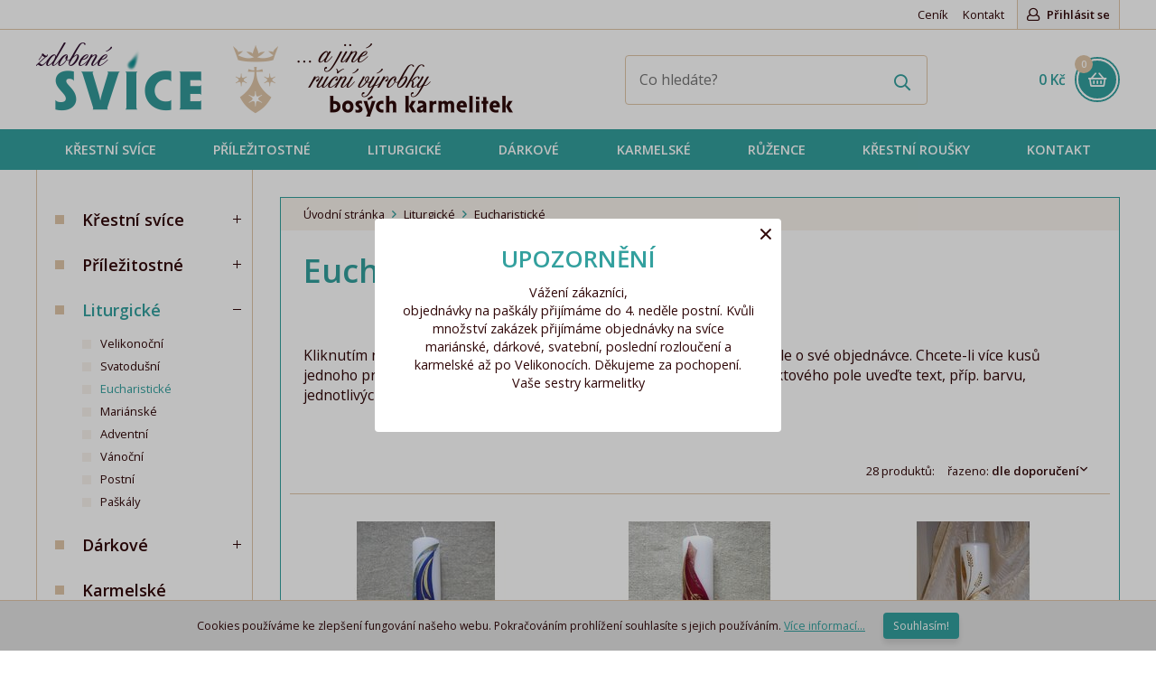

--- FILE ---
content_type: text/html; charset=UTF-8
request_url: https://vyrobky.karmelitky.cz/liturgicke/eucharisticke
body_size: 10238
content:

<!DOCTYPE html>
<html>
<head>
	<meta charset="utf-8" />
	    <link href="https://fonts.googleapis.com/css?family=Open+Sans+Condensed:700|Open+Sans:300,400,400i,600,600i&subset=latin-ext" rel="stylesheet">

			<link href="/css/2dfb78e4c31919d635349e3f6d9837b5.css?a6acd710" rel="stylesheet" type="text/css" media="all" />
	


	<meta name="theme-color" content="#836fff">

	<link rel="shortcut icon" href="https://images.vyrobky.karmelitky.cz/obr/favicon/attachments/favicon.png" type="image/x-icon" />			<link href="/scripts/fancybox2/jquery.fancybox.css" rel="stylesheet" type="text/css" media="all" />
		<script src="/scripts/jquery.js" type="text/javascript" charset="utf-8"></script>
		<script src="/scripts/jquery-ui-1.9.2.custom.min.js" type="text/javascript" charset="utf-8"></script>
		<script src="/scripts/jquery.selectric.min.js"></script>
	

	<meta name="keywords" content="zdobené svíčky, zdobené  svíce" />
	<meta name="description" content="" />
	<title>Eucharistické | Zdobené svíce a jiné ruční výrobky bosých karmelitek</title>
	<meta name="author" content="NETservis s.r.o" />



	<meta name="MobileOptimized" content="width" />
	<meta name="HandheldFriendly" content="true" />
	<meta name="viewport" content="width=device-width, initial-scale=1.0, user-scalable=yes" />

	<meta name="robots" content="index, follow">	<meta property="og:url" content="https://vyrobky.karmelitky.cz/liturgicke/eucharisticke" /><meta property="og:type" content="article" /><meta property="og:title" content="Eucharistické" />				
    <link rel="next" href="https://vyrobky.karmelitky.cz/liturgicke/eucharisticke?&page=1"></head>
<body class="cs xLayout">

	<div id="MessagesCont" class="message" onclick="$('#MessagesCont').slideToggle();">
		<div class="message-in">
			<div class="note note-danger">
							</div>
		</div>
	</div>

	<div id="MessagesContError" class="message messageError" onclick="$('#MessagesContError').slideToggle();">
		<div class="message-in">
			<div class="note note-danger">
							</div>
		</div>
	</div>



<div id="page">
	<div id="base">
        <header>
            <div class="upper">
                <div class="section">
                    	<ul class="topBarNav">
			<li>
			<a href="/cenik">
								Ceník			</a>
		</li>
			<li>
			<a href="/kontakt">
								Kontakt			</a>
		</li>
		</ul>

                        <div class="loginBox">
        <span class="upperBtn userButton active" id="userButton" title="Přihlášení/Registrace"><span><i class="fa fa-user"></i> Přihlásit se</span></span>
        <div class="dialog" id="loginBoxWindow">
            <div class="dialogIn">
                <form action="/prihlaseni" method="post">
                    <fieldset id="formContainer_loginBoxForm">
                        <div class="boxHdr">Přihlášení</div>
                        <p><input type="text" name="username" value="" placeholder="Váš e-mail"></p>
                        <p><input type="password" name="password" value="" placeholder="Heslo"></p>
                        <p><button type="submit" name="do-login" value="Přihlásit se" class="btn" title=""><i class="fa fa-angle-right"></i>Přihlásit se</button></p>
                        <script type="text/javascript">
	$(function() {
		window.setTimeout(function() {
			captchaForm_loginBoxForm();
		}, 1000);
	});

	function captchaForm_loginBoxForm(){
		$.ajax({
			type: "post", url: "/CaptchaToken?formIdent=loginBoxForm",
			success: function (data) {
				$('#formContainer_loginBoxForm input[name="captchaToken"]').remove();
				$inp = $('<input type="hidden" name="captchaToken" value="">');
				$inp.val(data['token']);
				$('#formContainer_loginBoxForm').append($inp);
			},
			error: function (request, status, error) {
				console.log("err:"+request.responseText);
				window.setTimeout(function() {
					captchaForm_loginBoxForm();
				}, 1000);
			}
		});

	}
</script>                    </fieldset>

                </form>
                <div class="loginBtns">
                    <a href="/registrace" class="rr rr1"><i class="fa fa-user-plus"></i>Registrace nového účtu</a>
                    <a href="/zapomenute-heslo" class="rr rr2"><i class="fa fa-lock"></i>Zapomenuté heslo?</a>
                </div>
            </div>
        </div>
    </div>

<script>
    $("*").click(function( e ){
        if( $(e.target).parents(".loginBox").length == 0 ) {
            $("#loginBoxWindow").slideUp();
        }
    });
</script>

                    <div class="lang">
                                            </div>

                </div>
            </div>
            <div class="header">
                <div class="section">
                    <div class="logo"><a href="/" title="Úvodní stránka"><span><img src="/img/logo.png" alt="Úvodní stránka" title="Úvodní stránka" /></span></a></div>

                    <form action="/vyhledavani" id="search" class="search">
                        <fieldset>
                            <p><input name="search" autocomplete="off" id="searchInput" class="pole" placeholder="Co hledáte?" type="text" size="25" /><button type="submit" title="My account"><i class="fa fa-search"></i></button></p>
                            <div class="autocomplete" id="autocomplete" style="display: none;"></div>
                        </fieldset>
                        <i class="fa fa-times searchClose" onclick="$('#page').toggleClass('searchOn'); $('#search').fadeOut();" title="Skrýt vyhledavání"></i>
                    </form>

                    <div class="topBox">
                            <a href="/prihlaseni" class="topBtn topBtnUser" title="Přihlášení/Registrace"><i class="fa fa-user"></i></a>

                        <span class="topBtn" onclick="$('#page').toggleClass('searchOn'); $('#search').fadeIn();" title="Zobrazit vyhledaváni"><i class="fa fa-search"></i></span>
                        <div class="cartBox" title="Košík">
    <a href="/kosik"  title="Košík">
        <strong id="cartBox_priceByDefault">0 Kč</strong>
        <span><i class="fa fa-shopping-basket"></i><em class="num" title="Počet pložek v košíku" id="cartBox_count">0</em></span>
    </a>
</div>

<script>
	function refreshCartBoxPrice() {
		url = '/kosik-ajax?do-getInfo';
		$.getJSON( url, function(data){
		    if( parseInt(data.productsCount) <= 0 ) {
		        $("#cartBox_priceByDefault").html("Košík");
		        $("#cartBox_count").hide();
            } else {
                $("#cartBox_count").show();
                $("#cartBox_count").html(data.productsCount);
                $("#cartBox_price").html(data.formattedPriceProducts);
                $("#cartBox_priceVAT").html(data.formattedPriceVATProducts);
                $("#cartBox_priceByDefault").html(data.productsPriceByDefault);
            }

		});
	}

    function emptyCart() {
        url = '/kosik-ajax?do-deleteCart';
        $.getJSON( url, function(data){
            $("#cartBox_count").html(0);
            $("#cartBox_price").html(data.formattedPrice);
            refreshCartBoxPrice();
            if( data.status == "OK" ) {
                $("#cartBoxMessage").removeClass("messageError");
                $("#cartBoxMessageText").html(data.message);
            } else {
                $("#cartBoxMessage").addClass("messageError");
                $("#cartBoxMessageText").html(data.message);
            }

            $("#cartBoxMessage").slideDown("fast");
            setTimeout(function(){
                $('#cartBoxMessage').slideUp();
            }, 5000);
        });
    }

    function deleteCartEntry( record, model ) {
        if( typeof model == "undefined" ) {
            model = "Product";
            url = '/kosik-ajax?do-deleteEntryFromCart&record='+record;
        } else {
            url = '/kosik-ajax?do-deleteEntryFromCart&record='+record+'&model='+model;
        }
        $("#cartBoxEntry-" + model + "-" + record).remove();

        $.getJSON( url, function(data) {
            refreshCartBoxPrice();
            if( data.status == "OK" ) {
                $("#cartBoxMessage").removeClass("messageError");
                $("#cartBoxMessageText").html(data.message);
            } else {
                $("#cartBoxMessage").addClass("messageError");
                $("#cartBoxMessageText").html(data.message);
            }

            $("#cartBoxMessage").slideDown("fast");
            setTimeout(function(){
                $('#cartBoxMessage').slideUp();
            }, 5000);
        });
    }
</script>

<div id="cartBoxMessage" class="message" onclick="$('#cartBoxMessage').slideToggle();">
    <div class="message-in">
        <div class="note note-danger" id="cartBoxMessageText">

        </div>
    </div>
</div>                    </div>
                </div>
            </div>


            <nav class="topNav" id="topNav">
                <div class="section">
                    <div class="topNav-in">
                        							<ul>
																						<li class="subex simple"><a href="/krestni-svice" class=""><span>Křestní svíce</span></a>
													                                <div class="submenu">
                                    <div class="sub">
                                        <ul>
										  															<li><a href="/krestni-svice/standartni"><span>Standartní</span></a>
									</li>
											<li><a href="/krestni-svice/velke"><span>Velké</span></a>
									</li>
																</ul>
                                        <div class="lomic"></div>
                                    </div>
                                </div>
																		</li>
																		<li class="subex simple"><a href="/prilezitostne" class=""><span>Příležitostné</span></a>
													                                <div class="submenu">
                                    <div class="sub">
                                        <ul>
										  															<li><a href="/prilezitostne/svatebni-svice"><span>Svatební svíce</span></a>
									</li>
											<li><a href="/prilezitostne/1-svate-prijimani"><span>1. svaté přijímání</span></a>
									</li>
											<li><a href="/prilezitostne/birmovani"><span>Biřmování</span></a>
									</li>
											<li><a href="/prilezitostne/posledni-rozlouceni"><span>Poslední rozloučení</span></a>
									</li>
																</ul>
                                        <div class="lomic"></div>
                                    </div>
                                </div>
																		</li>
																		<li class="subex simple"><a href="/liturgicke" class=""><span>Liturgické</span></a>
													                                <div class="submenu">
                                    <div class="sub">
                                        <ul>
										  															<li><a href="/liturgicke/velikonocni"><span>Velikonoční</span></a>
									</li>
											<li><a href="/liturgicke/svatodusni"><span>Svatodušní</span></a>
									</li>
											<li><a href="/liturgicke/eucharisticke"><span>Eucharistické</span></a>
									</li>
											<li><a href="/liturgicke/marianske"><span>Mariánské</span></a>
									</li>
											<li><a href="/liturgicke/adventni"><span>Adventní</span></a>
									</li>
											<li><a href="/liturgicke/vanocni"><span>Vánoční</span></a>
									</li>
											<li><a href="/liturgicke/postni"><span>Postní</span></a>
									</li>
											<li><a href="/liturgicke/paskaly"><span>Paškály</span></a>
									</li>
																</ul>
                                        <div class="lomic"></div>
                                    </div>
                                </div>
																		</li>
																		<li class="subex simple"><a href="/darkove" class=""><span>Dárkové</span></a>
													                                <div class="submenu">
                                    <div class="sub">
                                        <ul>
										  															<li><a href="/darkove/jubilejni"><span>Jubilejní</span></a>
									</li>
											<li><a href="/darkove/se-jmenem"><span>Se jménem</span></a>
									</li>
											<li><a href="/darkove/s-textem-velke"><span>S textem - velké</span></a>
									</li>
											<li><a href="/darkove/s-textem-mensi"><span>S textem - menší</span></a>
									</li>
											<li><a href="/darkove/abstraktni"><span>Abstraktní</span></a>
									</li>
																</ul>
                                        <div class="lomic"></div>
                                    </div>
                                </div>
																		</li>
																		<li class=""><a href="/karmelske" class=""><span>Karmelské </span></a>
											</li>
																		<li class=""><a href="/ruzence" class=""><span>Růžence</span></a>
											</li>
																		<li class="subex simple"><a href="/krestni-rousky" class=""><span>Křestní roušky</span></a>
													                                <div class="submenu">
                                    <div class="sub">
                                        <ul>
										  															<li><a href="/krestni-rousky/ctverec"><span>Čtverec</span></a>
									</li>
											<li><a href="/krestni-rousky/sala"><span>Šála</span></a>
									</li>
																</ul>
                                        <div class="lomic"></div>
                                    </div>
                                </div>
																		</li>
																		<li class=""><a href="/kontakt-1" class=""><span>Kontakt</span></a>
											</li>
							</ul>
			                    </div>
                </div>
            </nav>

            <span class="menuBtn cls" title="Navigace" onclick="$('#page').toggleClass('menuOn'); return false;"><span><em></em></span></span>
            <nav id="respNav" class="respNav">
                <div class="respNav-in">
                    <div class="respBoxTop">
                        <div class="lang">
                                                    </div>
                    </div>
                    <div class="respNavBox">
                            <ul>
                                <li class="subex"><span><a href="/krestni-svice">Křestní svíce<br /></a>
                                        <strong class="nextLevel fa fa-long-arrow-right" onclick="$('#respNav .active').removeClass('active');$(this).parents('.subex').addClass('active');$('#respNav').toggleClass('level1'); return false;"></strong></span>
                <div class="menuLevel">
                    <h3 class="arrowBack" onclick="$('#respNav .active').removeClass('active');$(this).parents('.subex').addClass('active');$('#respNav').toggleClass('level1');"><i class="fa fa-long-arrow-left"></i> Křestní svíce</h3>
                        <ul>
                                <li class=""><a href="/krestni-svice/standartni">Standartní</a>
                                </li>
                                <li class=""><a href="/krestni-svice/velke">Velké</a>
                                </li>
                            <li><a href="/cenik">Ceník</a></li>
            <li><a href="/kontakt">Kontakt</a></li>
        </ul>
                </div>
                        </li>
                                <li class="subex"><span><a href="/prilezitostne">Příležitostné<br /></a>
                                        <strong class="nextLevel fa fa-long-arrow-right" onclick="$('#respNav .active').removeClass('active');$(this).parents('.subex').addClass('active');$('#respNav').toggleClass('level1'); return false;"></strong></span>
                <div class="menuLevel">
                    <h3 class="arrowBack" onclick="$('#respNav .active').removeClass('active');$(this).parents('.subex').addClass('active');$('#respNav').toggleClass('level1');"><i class="fa fa-long-arrow-left"></i> Příležitostné</h3>
                        <ul>
                                <li class=""><a href="/prilezitostne/svatebni-svice">Svatební svíce</a>
                                </li>
                                <li class=""><a href="/prilezitostne/1-svate-prijimani">1. svaté přijímání</a>
                                </li>
                                <li class=""><a href="/prilezitostne/birmovani">Biřmování</a>
                                </li>
                                <li class=""><a href="/prilezitostne/posledni-rozlouceni">Poslední rozloučení</a>
                                </li>
                            <li><a href="/cenik">Ceník</a></li>
            <li><a href="/kontakt">Kontakt</a></li>
        </ul>
                </div>
                        </li>
                                <li class="subex"><span><a href="/liturgicke">Liturgické<br /></a>
                                        <strong class="nextLevel fa fa-long-arrow-right" onclick="$('#respNav .active').removeClass('active');$(this).parents('.subex').addClass('active');$('#respNav').toggleClass('level1'); return false;"></strong></span>
                <div class="menuLevel">
                    <h3 class="arrowBack" onclick="$('#respNav .active').removeClass('active');$(this).parents('.subex').addClass('active');$('#respNav').toggleClass('level1');"><i class="fa fa-long-arrow-left"></i> Liturgické</h3>
                        <ul>
                                <li class=""><a href="/liturgicke/velikonocni">Velikonoční</a>
                                </li>
                                <li class=""><a href="/liturgicke/svatodusni">Svatodušní</a>
                                </li>
                                <li class=""><a href="/liturgicke/eucharisticke">Eucharistické</a>
                                </li>
                                <li class=""><a href="/liturgicke/marianske">Mariánské</a>
                                </li>
                                <li class=""><a href="/liturgicke/adventni">Adventní</a>
                                </li>
                                <li class=""><a href="/liturgicke/vanocni">Vánoční</a>
                                </li>
                                <li class=""><a href="/liturgicke/postni">Postní</a>
                                </li>
                                <li class=""><a href="/liturgicke/paskaly">Paškály</a>
                                </li>
                            <li><a href="/cenik">Ceník</a></li>
            <li><a href="/kontakt">Kontakt</a></li>
        </ul>
                </div>
                        </li>
                                <li class="subex"><span><a href="/darkove">Dárkové<br /></a>
                                        <strong class="nextLevel fa fa-long-arrow-right" onclick="$('#respNav .active').removeClass('active');$(this).parents('.subex').addClass('active');$('#respNav').toggleClass('level1'); return false;"></strong></span>
                <div class="menuLevel">
                    <h3 class="arrowBack" onclick="$('#respNav .active').removeClass('active');$(this).parents('.subex').addClass('active');$('#respNav').toggleClass('level1');"><i class="fa fa-long-arrow-left"></i> Dárkové</h3>
                        <ul>
                                <li class=""><a href="/darkove/jubilejni">Jubilejní</a>
                                </li>
                                <li class=""><a href="/darkove/se-jmenem">Se jménem</a>
                                </li>
                                <li class=""><a href="/darkove/s-textem-velke">S textem - velké</a>
                                </li>
                                <li class=""><a href="/darkove/s-textem-mensi">S textem - menší</a>
                                </li>
                                <li class=""><a href="/darkove/abstraktni">Abstraktní</a>
                                </li>
                            <li><a href="/cenik">Ceník</a></li>
            <li><a href="/kontakt">Kontakt</a></li>
        </ul>
                </div>
                        </li>
                                <li class=""><a href="/karmelske">Karmelské </a>
                                </li>
                                <li class=""><a href="/ruzence">Růžence</a>
                                </li>
                                <li class="subex"><span><a href="/krestni-rousky">Křestní roušky<br /></a>
                                        <strong class="nextLevel fa fa-long-arrow-right" onclick="$('#respNav .active').removeClass('active');$(this).parents('.subex').addClass('active');$('#respNav').toggleClass('level1'); return false;"></strong></span>
                <div class="menuLevel">
                    <h3 class="arrowBack" onclick="$('#respNav .active').removeClass('active');$(this).parents('.subex').addClass('active');$('#respNav').toggleClass('level1');"><i class="fa fa-long-arrow-left"></i> Křestní roušky</h3>
                        <ul>
                                <li class=""><a href="/krestni-rousky/ctverec">Čtverec</a>
                                </li>
                                <li class=""><a href="/krestni-rousky/sala">Šála</a>
                                </li>
                            <li><a href="/cenik">Ceník</a></li>
            <li><a href="/kontakt">Kontakt</a></li>
        </ul>
                </div>
                        </li>
                                <li class=""><a href="/kontakt-1">Kontakt</a>
                                </li>
                            <li><a href="/cenik">Ceník</a></li>
            <li><a href="/kontakt">Kontakt</a></li>
        </ul>
                    </div>
                </div>
            </nav>
            <span id="dark" onclick="$('#page').toggleClass('menuOn'); return false;"></span>
        </header>

        <main>

		            <div class="section">
                
                <div class="colLayout">                    <div class="midCol">
                        	<div class="bread">
		<a title="Úvodní stránka" href="/">Úvodní stránka</a>
					<span><i class="fa fa-angle-right"></i></span>
							<a href="/liturgicke" title="Liturgické">Liturgické</a>
								<span><i class="fa fa-angle-right"></i></span>
							Eucharistické						</div>
                                                <div class="content">


                            <!-- OBSAH -->
                            <h1>Eucharistické</h1>

	<div class="catDesc">
		<p></p>
		<p>&nbsp;</p>

<p>Kliknutím na obrázek otevřete popis a máte možnost vyplnit textové pole o své objednávce. Chcete-li více kusů jednoho produktu s různým textem, změťe v košíku počet kusů a do textového pole uveďte text, příp. barvu, jednotlivých svící.&nbsp;Děkujeme!</p>

        	</div>
	<div class="filterInContent">
    <span class="btn" onclick="$('#filtr').fadeToggle();"><span>Zobrazit filtrování</span> <i class="fa fa-angle-down"></i></span>
</div>

<div class="sortBox">
	<div class="sort">
		<div class="sortL">
					</div><!-- sortL -->
		<div class="sortR">
            <span class="nowrap">28 produktů:</span>
			<div class="sortby" id="sortby">
								<span onclick="$('#sortby').toggleClass('sortbyOpen');">Řazeno: <strong>dle doporučení</strong> <i class="fa fa-angle-down"></i></span>
				<ol>
																							<li><a href="/liturgicke/eucharisticke?&order[col]=product.SaleCount&order[direction]=asc" title="Seřadit dle nejprodávanějších" >dle nejprodávanějších</a></li>
																	<li><a href="/liturgicke/eucharisticke?&order[col]=product.Name&order[direction]=asc" title="Seřadit Abecedně A-Z" >Abecedně A-Z</a></li>
																	<li><a href="/liturgicke/eucharisticke?&order[col]=product.Name&order[direction]=desc" title="Seřadit Abecedně Z-A" >Abecedně Z-A</a></li>
																	<li><a href="/liturgicke/eucharisticke?&order[col]=price.Price&order[direction]=asc" title="Seřadit Od nejlevnejšího" >Od nejlevnejšího</a></li>
																	<li><a href="/liturgicke/eucharisticke?&order[col]=price.Price&order[direction]=desc" title="Seřadit Od nejdražšího" >Od nejdražšího</a></li>
									</ol>
			</div>
		</div>
	</div><!-- /sort -->
</div><!-- /sortBox -->


<input type="hidden" name="order[direction]" value="ASC" />
<input type="hidden" name="order[col]" value="tiePages.Priority" />	<div class="itemList">
		<div class="itemListIn" id="productAjaxPagerContainer">
											<div class="item">
    <div class="itemIn">
        <div class="itemImg">
                                    <a href="/liturgicke/eucharisticke/svice-k-1-sv-prijimani-251" title="Svíce k 1. sv. přijímání 251">
                                    <img src="https://images.vyrobky.karmelitky.cz/obr/productThumb/attachments/svice-k-1-sv-prijimani-251.jpeg" srcset="https://images.vyrobky.karmelitky.cz/obr/productThumb/attachments/svice-k-1-sv-prijimani-251.jpeg 1x, https://images.vyrobky.karmelitky.cz/obr/productThumbRetina/attachments/svice-k-1-sv-prijimani-251.jpeg 2x" alt="Svíce k 1. sv. přijímání 251" title="Svíce k 1. sv. přijímání 251">
                            </a>
        </div>
        <div class="itemCont">
            <h3><a href="/liturgicke/eucharisticke/svice-k-1-sv-prijimani-251" title="Svíce k 1. sv. přijímání 251">Svíce k 1. sv. přijímání 251</a> </h3>
            <div class="itemPrice">
                                <span class="cena">365 Kč</span>
            </div>
                        <div class="addToCart">
                                    <p class="addToCart"><a href="#" class="btn btnmini" title="Vložit do košíku" onclick="glamiEvent_addToCart( 67, 'Svíce k 1. sv. přijímání 251', '301.653' ); return addToCart(67, 1);">objednat <i class="fa fa-shopping-basket"></i></a></p>
                            </div>
                    </div>
    </div>
</div>															<div class="item">
    <div class="itemIn">
        <div class="itemImg">
                                    <a href="/liturgicke/eucharisticke/svice-k-1-sv-prijimani-252" title="Svíce k 1. sv. přijímání 252">
                                    <img src="https://images.vyrobky.karmelitky.cz/obr/productThumb/attachments/svice-k-1-sv-prijimani-252.jpeg" srcset="https://images.vyrobky.karmelitky.cz/obr/productThumb/attachments/svice-k-1-sv-prijimani-252.jpeg 1x, https://images.vyrobky.karmelitky.cz/obr/productThumbRetina/attachments/svice-k-1-sv-prijimani-252.jpeg 2x" alt="Svíce k 1. sv. přijímání 252" title="Svíce k 1. sv. přijímání 252">
                            </a>
        </div>
        <div class="itemCont">
            <h3><a href="/liturgicke/eucharisticke/svice-k-1-sv-prijimani-252" title="Svíce k 1. sv. přijímání 252">Svíce k 1. sv. přijímání 252</a> </h3>
            <div class="itemPrice">
                                <span class="cena">365 Kč</span>
            </div>
                        <div class="addToCart">
                                    <p class="addToCart"><a href="#" class="btn btnmini" title="Vložit do košíku" onclick="glamiEvent_addToCart( 68, 'Svíce k 1. sv. přijímání 252', '301.653' ); return addToCart(68, 1);">objednat <i class="fa fa-shopping-basket"></i></a></p>
                            </div>
                    </div>
    </div>
</div>															<div class="item">
    <div class="itemIn">
        <div class="itemImg">
                                    <a href="/liturgicke/eucharisticke/svice-k-1-sv-prijimani-253" title="Svíce k 1. sv. přijímání 253">
                                    <img src="https://images.vyrobky.karmelitky.cz/obr/productThumb/attachments/svice-k-1-sv-prijimani-253.jpeg" srcset="https://images.vyrobky.karmelitky.cz/obr/productThumb/attachments/svice-k-1-sv-prijimani-253.jpeg 1x, https://images.vyrobky.karmelitky.cz/obr/productThumbRetina/attachments/svice-k-1-sv-prijimani-253.jpeg 2x" alt="Svíce k 1. sv. přijímání 253" title="Svíce k 1. sv. přijímání 253">
                            </a>
        </div>
        <div class="itemCont">
            <h3><a href="/liturgicke/eucharisticke/svice-k-1-sv-prijimani-253" title="Svíce k 1. sv. přijímání 253">Svíce k 1. sv. přijímání 253</a> </h3>
            <div class="itemPrice">
                                <span class="cena">365 Kč</span>
            </div>
                        <div class="addToCart">
                                    <p class="addToCart"><a href="#" class="btn btnmini" title="Vložit do košíku" onclick="glamiEvent_addToCart( 69, 'Svíce k 1. sv. přijímání 253', '301.653' ); return addToCart(69, 1);">objednat <i class="fa fa-shopping-basket"></i></a></p>
                            </div>
                    </div>
    </div>
</div>															<div class="item">
    <div class="itemIn">
        <div class="itemImg">
                                    <a href="/liturgicke/eucharisticke/eucharisticky-motiv-260" title="Eucharistický motiv 260">
                                    <img src="https://images.vyrobky.karmelitky.cz/obr/productThumb/attachments/eucharisticky-motiv-260.jpeg" srcset="https://images.vyrobky.karmelitky.cz/obr/productThumb/attachments/eucharisticky-motiv-260.jpeg 1x, https://images.vyrobky.karmelitky.cz/obr/productThumbRetina/attachments/eucharisticky-motiv-260.jpeg 2x" alt="Eucharistický motiv 260" title="Eucharistický motiv 260">
                            </a>
        </div>
        <div class="itemCont">
            <h3><a href="/liturgicke/eucharisticke/eucharisticky-motiv-260" title="Eucharistický motiv 260">Eucharistický motiv 260</a> </h3>
            <div class="itemPrice">
                                <span class="cena">335 Kč</span>
            </div>
                        <div class="addToCart">
                                    <p class="addToCart"><a href="#" class="btn btnmini" title="Vložit do košíku" onclick="glamiEvent_addToCart( 70, 'Eucharistický motiv 260', '276.859' ); return addToCart(70, 1);">objednat <i class="fa fa-shopping-basket"></i></a></p>
                            </div>
                    </div>
    </div>
</div>															<div class="item">
    <div class="itemIn">
        <div class="itemImg">
                                    <a href="/liturgicke/eucharisticke/eucharisticky-motiv-265" title="Eucharistický motiv 265">
                                    <img src="https://images.vyrobky.karmelitky.cz/obr/productThumb/attachments/eucharisticky-motiv-265.jpeg" srcset="https://images.vyrobky.karmelitky.cz/obr/productThumb/attachments/eucharisticky-motiv-265.jpeg 1x, https://images.vyrobky.karmelitky.cz/obr/productThumbRetina/attachments/eucharisticky-motiv-265.jpeg 2x" alt="Eucharistický motiv 265" title="Eucharistický motiv 265">
                            </a>
        </div>
        <div class="itemCont">
            <h3><a href="/liturgicke/eucharisticke/eucharisticky-motiv-265" title="Eucharistický motiv 265">Eucharistický motiv 265</a> </h3>
            <div class="itemPrice">
                                <span class="cena">530 Kč</span>
            </div>
                        <div class="addToCart">
                                    <p class="addToCart"><a href="#" class="btn btnmini" title="Vložit do košíku" onclick="glamiEvent_addToCart( 71, 'Eucharistický motiv 265', '438.017' ); return addToCart(71, 1);">objednat <i class="fa fa-shopping-basket"></i></a></p>
                            </div>
                    </div>
    </div>
</div>															<div class="item">
    <div class="itemIn">
        <div class="itemImg">
                                    <a href="/liturgicke/eucharisticke/oltarni-dvojice-270" title="Oltářní dvojice 270">
                                    <img src="https://images.vyrobky.karmelitky.cz/obr/productThumb/attachments/oltarni-dvojice-270.jpeg" srcset="https://images.vyrobky.karmelitky.cz/obr/productThumb/attachments/oltarni-dvojice-270.jpeg 1x, https://images.vyrobky.karmelitky.cz/obr/productThumbRetina/attachments/oltarni-dvojice-270.jpeg 2x" alt="Oltářní dvojice 270" title="Oltářní dvojice 270">
                            </a>
        </div>
        <div class="itemCont">
            <h3><a href="/liturgicke/eucharisticke/oltarni-dvojice-270" title="Oltářní dvojice 270">Oltářní dvojice 270</a> </h3>
            <div class="itemPrice">
                                <span class="cena">1 300 Kč</span>
            </div>
                        <div class="addToCart">
                                    <p class="addToCart"><a href="#" class="btn btnmini" title="Vložit do košíku" onclick="glamiEvent_addToCart( 72, 'Oltářní dvojice 270', '1074.38' ); return addToCart(72, 1);">objednat <i class="fa fa-shopping-basket"></i></a></p>
                            </div>
                    </div>
    </div>
</div>									</div>
	<div class="lomic"></div>
	</div>
<br />
	<div class="navigBox">
		<p class="center" ><span class="btn" id="pagerNext" onclick="getNextPage_page_1();">Načíst další <i class="fa fa-plus s"></i></span><span class="btn" id="pagerLoader" style="background-color: #c3c3c3; display: none;">Načítám... <i class="fa fa-spinner fa-spin fa-3x fa-fw"></i></span></p>		<div class="navig">
			
			<a href="?&page=0" id="buttonFirstPage" style="display: none"><i class="fa fa-angle-double-left"></i></a>
			<a href="?&page=-1" data-targeturl="?" id="buttonPrevPage" style="display: none"><i class="fa fa-angle-left"></i></a>

			<span>

																																																																																															
															<strong id="pageActive-0" class="pageActive">1</strong>
						<a href="?&page=0" id="pageNonactive-0" class="pageNonactive" style="display: none;">1</a>
																				<a href="?&page=1" id="pageNonactive-1" class="pageNonactive">2</a>
						<strong id="pageActive-1" class="pageActive" style="display: none;">2</strong>
																				<a href="?&page=2" id="pageNonactive-2" class="pageNonactive">3</a>
						<strong id="pageActive-2" class="pageActive" style="display: none;">3</strong>
																				<a href="?&page=3" id="pageNonactive-3" class="pageNonactive">4</a>
						<strong id="pageActive-3" class="pageActive" style="display: none;">4</strong>
																				<a href="?&page=4" id="pageNonactive-4" class="pageNonactive">5</a>
						<strong id="pageActive-4" class="pageActive" style="display: none;">5</strong>
									

			</span>

			<a href="?&page=1" data-targeturl="?" id="buttonNextPage" ><i class="fa fa-angle-right"></i></a>
			<a href="?&page=4" id="buttonLastPage" ><i class="fa fa-angle-double-right"></i></a>

		</div>
	</div>


<div id="pagerInfoMessage" class="message messageError" onclick="$('#pagerInfoMessage').slideToggle();">
	<div class="message-in">
		<div class="note note-danger" id="pagerMessage">

		</div>
	</div>
</div>
<script>
	window.pagerActualPage = 0;

	$(document).ready(function(){
		$("#buttonNextPage").click(function(){
			window.location = $(this).data("targeturl") + "&page=" + (parseInt(window.pagerActualPage) + 1) + "";
			return false;
		});
		$("#buttonPrevPage").click(function(){
			window.location = $(this).data("targeturl") + "&page=" + (parseInt(window.pagerActualPage) - 1) + "";
			return false;
		});
	});

	function getNextPage_page_1( topage ) {
		$("#pagerNext").hide();
		$("#pagerLoader").show();
		$("#pageNonactive-" + window.pagerActualPage).show();
		$("#pageActive-" + window.pagerActualPage).hide();
		topageparam = "";
		targetPage = parseInt(window.pagerActualPage) + 1;
		if(  typeof topage != "undefined" && parseInt(topage) > 0 ) {
			targetPage = parseInt(window.pagerActualPage)+1;
			window.pagerActualPage = topage;
			topageparam = "&topage=" + topage;
		} else {
			window.pagerActualPage = targetPage;
					}

		$("#pageNonactive-" + window.pagerActualPage).hide();
		$("#pageActive-" + window.pagerActualPage).show();
		window.history.replaceState("", "", "?page=0&ajaxPage="+window.pagerActualPage);
		$.get("/ajax-produkty?&page=" + targetPage + topageparam + "&do-listPage=yes&pageid=116", function(data){
			if( data == "FAIL" ) {
				pagerMessage("error", "stránku se nepodařilo načíst.");
				$("#pagerNext").show();
				$("#pagerLoader").hide();
				return;
			}
			$("#productAjaxPagerContainer").html($("#productAjaxPagerContainer").html() + data);
			$("#pagerNext").show();
			$("#pagerLoader").hide();
			if( window.pagerActualPage >= 4 ) {
				$("#pagerNext").hide();
				$("#buttonLastPage").hide();
				$("#buttonNextPage").hide();
			}

			if( window.pagerActualPage >= 1 ) {
				$("#buttonFirstPage").show();
				$("#buttonPrevPage").show();
			}
		}).fail(function( data ){
			$("#pagerNext").show();
			$("#pagerLoader").hide();
			pagerMessage("error", "stránku se nepodařilo načíst");
		});
	}

	
	window.pagerMessageShowed = false;

	function pagerMessage( messageType, text, elem ) {
		if( messageType == "error" ) {
			$("#pagerMessage").html(text);
			if( window.pagerMessageShowed === false ) {
				window.pagerMessageShowed = true;
				$("#pagerInfoMessage").slideDown();
				setTimeout(function(){
					$('#pagerInfoMessage').slideUp()
				}, 5000);
			}

		} else {
			$("#pagerMessage").html('');
			if( window.pagerMessageShowed === false ) $("#pagerInfoMessage").slideUp();
		}

		if( text == "") {
			$("#pagerMessage").html('');
			if( window.pagerMessageShowed === false ) $("#pagerInfoMessage").slideUp();
		}
		clearTimeout(window.validationMessageTimeout);
		window.pagerMessageTimeout = setTimeout(function(){
			window.pagerMessageShowed = false;
		}, 2000);
	}
</script>
<script>function glamiEvent_addToCart( productId, productName, price ) {}</script>


<!-- /OBSAH -->                            <div class="lomic clear"><br class="no" /></div>
                            <!-- /OBSAH -->

                        </div><!-- /#content -->
                    </div><!-- /#midCol -->

											<aside class="leftCol">
    <span class="leftMenuOn" onclick="$('#menu').slideToggle();"><span>Zobrazit kategorie</span> <i class="fa fa-angle-down"></i></span>
    <div class="menu" id="menu">
				            <ul>
									<li>
	<span>
		<a href="/krestni-svice" title="Křestní svíce">Křestní svíce</a>
		<strong class="mLab"><span class="plus" onclick="tn = $(this).closest('li'); tn.toggleClass('aktivni');"><span></span></span></strong>	</span>
			<ul>
							<li>
	<span>
		<a href="/krestni-svice/standartni" title="Standartní">Standartní</a>
			</span>
	</li>							<li>
	<span>
		<a href="/krestni-svice/velke" title="Velké">Velké</a>
			</span>
	</li>					</ul>
	</li>									<li>
	<span>
		<a href="/prilezitostne" title="Příležitostné">Příležitostné</a>
		<strong class="mLab"><span class="plus" onclick="tn = $(this).closest('li'); tn.toggleClass('aktivni');"><span></span></span></strong>	</span>
			<ul>
							<li>
	<span>
		<a href="/prilezitostne/svatebni-svice" title="Svatební svíce">Svatební svíce</a>
			</span>
	</li>							<li>
	<span>
		<a href="/prilezitostne/1-svate-prijimani" title="1. svaté přijímání">1. svaté přijímání</a>
			</span>
	</li>							<li>
	<span>
		<a href="/prilezitostne/birmovani" title="Biřmování">Biřmování</a>
			</span>
	</li>							<li>
	<span>
		<a href="/prilezitostne/posledni-rozlouceni" title="Poslední rozloučení">Poslední rozloučení</a>
			</span>
	</li>					</ul>
	</li>									<li class="aktivni">
	<span>
		<a href="/liturgicke" title="Liturgické">Liturgické</a>
		<strong class="mLab"><span class="plus" onclick="tn = $(this).closest('li'); tn.toggleClass('aktivni');"><span></span></span></strong>	</span>
			<ul>
							<li>
	<span>
		<a href="/liturgicke/velikonocni" title="Velikonoční">Velikonoční</a>
			</span>
	</li>							<li>
	<span>
		<a href="/liturgicke/svatodusni" title="Svatodušní">Svatodušní</a>
			</span>
	</li>							<li class="aktivni">
	<span>
		<a href="/liturgicke/eucharisticke" title="Eucharistické">Eucharistické</a>
			</span>
	</li>							<li>
	<span>
		<a href="/liturgicke/marianske" title="Mariánské">Mariánské</a>
			</span>
	</li>							<li>
	<span>
		<a href="/liturgicke/adventni" title="Adventní">Adventní</a>
			</span>
	</li>							<li>
	<span>
		<a href="/liturgicke/vanocni" title="Vánoční">Vánoční</a>
			</span>
	</li>							<li>
	<span>
		<a href="/liturgicke/postni" title="Postní">Postní</a>
			</span>
	</li>							<li>
	<span>
		<a href="/liturgicke/paskaly" title="Paškály">Paškály</a>
			</span>
	</li>					</ul>
	</li>									<li>
	<span>
		<a href="/darkove" title="Dárkové">Dárkové</a>
		<strong class="mLab"><span class="plus" onclick="tn = $(this).closest('li'); tn.toggleClass('aktivni');"><span></span></span></strong>	</span>
			<ul>
							<li>
	<span>
		<a href="/darkove/jubilejni" title="Jubilejní">Jubilejní</a>
			</span>
	</li>							<li>
	<span>
		<a href="/darkove/se-jmenem" title="Se jménem">Se jménem</a>
			</span>
	</li>							<li>
	<span>
		<a href="/darkove/s-textem-velke" title="S textem - velké">S textem - velké</a>
			</span>
	</li>							<li>
	<span>
		<a href="/darkove/s-textem-mensi" title="S textem - menší">S textem - menší</a>
			</span>
	</li>							<li>
	<span>
		<a href="/darkove/abstraktni" title="Abstraktní">Abstraktní</a>
			</span>
	</li>					</ul>
	</li>									<li>
	<span>
		<a href="/karmelske" title="Karmelské ">Karmelské </a>
			</span>
	</li>									<li>
	<span>
		<a href="/ruzence" title="Růžence">Růžence</a>
			</span>
	</li>									<li>
	<span>
		<a href="/krestni-rousky" title="Křestní roušky">Křestní roušky</a>
		<strong class="mLab"><span class="plus" onclick="tn = $(this).closest('li'); tn.toggleClass('aktivni');"><span></span></span></strong>	</span>
			<ul>
							<li>
	<span>
		<a href="/krestni-rousky/ctverec" title="Čtverec">Čtverec</a>
			</span>
	</li>							<li>
	<span>
		<a href="/krestni-rousky/sala" title="Šála">Šála</a>
			</span>
	</li>					</ul>
	</li>									<li>
	<span>
		<a href="/kontakt-1" title="Kontakt">Kontakt</a>
			</span>
	</li>				            </ul>
		    </div>
    <!-- /menu -->

    <!-- filter -->
							    <!-- /filter -->

    <div class="lomic"></div>
</aside>
<!-- /leftCol -->					                </div><!-- /#colLayout -->
                                <div class="lomic clear"><br class="no" /></div>
            </div><!-- /#section -->
		
<div class="lomic clear"><br class="no" /></div>
</div><!-- /#main -->

	<footer>
		<div class="footer">
			<div class="ff">
				<div class="footer-in">
					
<div class="footerMenu">
	<ul>
					<li><a href="/obchodni-podminky" title="Obchodní podmínky">Obchodní podmínky</a></li>
			</ul>
</div>
					<div class="footerBottom">
						<p>Copyright © Zdobené svíce a jiné ruční výrobky bosých karmelitek © 2026, Všechna práva vyhrazena.</p>
						<p class="soc">
																																									</p>
						<p>Vytvořil <a href="https://www.netservis.cz" title="NETservis s.r.o." target="_blank">NETservis</a>, redakční systém <a href="http://eshop.webredakce.cz/" title="webredakce e-shop" target="_blank">webredakce e-shop</a></p>
					</div><!-- /footerBottom -->
				</div><!-- /footer-in -->
			</div><!-- /ff -->
		</div><!-- /footer -->

		<a href="#base" class="onTop"><i class="fa fa-angle-up"></i></a>
	</footer>
</body>
</div><!-- /#base -->
</div><!-- /#cont -->


<script type="application/ld+json">
{
  "@context": "http://schema.org",
  "@type": "WebSite",
  "url": "https://vyrobky.karmelitky.cz/",
  "potentialAction": {
    "@type": "SearchAction",
    "target": "https://vyrobky.karmelitky.cz/vyhledavani?search={search_term_string}",
    "query-input": "required name=search_term_string"
  }
}
</script>

    	        <script type="application/ld+json">
{
  "@context": "http://schema.org",
  "@type": "BreadcrumbList",
  "itemListElement": [
                        											                {
                    "@type": "ListItem",
                    "position": 1,
                    "item": {
                      "@id": "/liturgicke",
                                            "name": "Liturgické"
                    }
                  }
											,				                {
                    "@type": "ListItem",
                    "position": 2,
                    "item": {
                      "@id": "/liturgicke/eucharisticke",
                                            "name": "Eucharistické"
                    }
                  }
										]}
            </script>
	

<script>
	$(function() {
		$("form").not(".novalidate").not(".showFillInInfo").each(function(){
			$(this).NTSValidation("init", {validationUrl: '/validations?do-validate=yes'});
		});

		$("form.showFillInInfo").not(".novalidate").each(function(){
			$(this).NTSValidation("init", {validationUrl: '/validations?do-validate=yes', validateDoneFunction: function(){ showFillInError("Některá pole nebyla správně vyplněna"); }});
		});
	});
</script>
<div id="globalMessage" class="message messageError" onclick="$('#globalMessage').slideToggle();">
	<div class="message-in">
		<div class="note note-danger" id="globalValidMessage">

		</div>
	</div>
</div>



	
<div class="modalWindow modalWindowProduct" id="modalWindow" style="display: none;">
    <div class="modalWindow-in"> <i class="fa fa-times closeWindow" title="Zavřít okno" onclick="$('#modalWindow').fadeToggle();"></i>
        <div class="modalWindowScroll">
            <div class="modalWindowCont">
                <div class="modalWindowProductL">
                    <h2>Přidáno do košíku</h2>
                    <div class="item">
                        <div class="itemIn">
                            <div class="itemImg">
                                <a href="#" id="addToCart_productLink"><img src="" alt="" title="" id="addToCart_productImage"></a>
                            </div>
                            <div class="itemCont">
                                <h3><a href="#" id="addToCart_productHref"></a> </h3>
                                <div class="itemPrice"><span id="addToCart_subtitle"></span><span class="cena"  id="addToCart_price"></span></div>
                                <div id="addToCart_note"></div>
                                <div class="addToCart">
                                    <a href="/kosik" class="btn btn2">Přejít do košíku <i class="fa fa-shopping-basket"></i></a>
                                </div>
                            </div>
                        </div>
                    </div>

                    <!-- /item -->
                </div>

				
                <!-- /item -->
            </div>
            <!-- /modalWindowCont -->
        </div>
        <!-- /modalWindowScroll -->
    </div>
    <!-- /modalWindow-in -->
</div>

<script>
    let noteSent;
    function addToCart( idRecord, quantity, modelName, note ) {
        if( typeof modelName == "undefined" ) modelName = "Product";
        if( typeof quantity == "undefined" ) quantity = "1";
        noteSent = (typeof note !== "undefined");
        url = '/kosik-ajax?do-changeCart&cartRecord=' + idRecord + '&cartQuantity=' + quantity + '&cartModel=' + modelName + ((note === "" || !noteSent) ? '' : ('&note=' + note));
        $.getJSON( url, function(data){
            if( data.status == "OK" ) {
                $("#modalWindow").fadeIn();
                $("#addToCart_productImage").attr("src", data.image).attr("alt", data.title).attr("title", data.title);
                if( data.image == "" ) $("#addToCart_productImage").parents("span.pic:first").hide();
                $("#addToCart_productHref").html(data.title).attr("src", data.url).attr("title", data.title);
                $("#addToCart_productLink").attr("href", data.url);
                $("#addToCart_subtitle").html(data.subtitle);
                $("#addToCart_price").html(data.formattedPrice);
                $("#addToCart_priceOld").html(data.formattedOldPrice);
                /*$("#addToCart_stockName").html(data.stockName);*/
                if( parseInt(data.oldPrice) <= 0 ) $("#addToCart_priceOld").hide(); else $("#addToCart_priceOld").show();
                if( data.shipmentText != "" ) {
                    $("#addToCart_shipmentText").html(data.shipmentText);
                } else {
                    $("#addToCart_shipmentText").hide();
                }
                if( data.related != "" ) {
                    $("#addToCart_relatedTitle").show();
                    $("#addToCart_relatedBox").show();
                    $("#addToCart_relatedContent").html(data.related);
                } else {
                    $("#addToCart_relatedTitle").hide();
                    $("#addToCart_relatedBox").hide();
                    $("#addToCart_relatedContent").html("");
                }
                if (!noteSent) {
                    $("#addToCart_note").html("V detailu produktu můžete vložit poznámku");
                } else {
                    if(data.note === null) {
                        $("#addToCart_note").hide();
                    } else {
                        $("#addToCart_note").html('<b>Poznámka:</b> ' + data.note).show();
                    }
                }
                refreshCartBoxPrice();
            }
        });
        return false;
    }
</script><div class="cookies" id="cookieInfoWindow" style="display: none;">
    <div class="cookiesIn">
        Cookies používáme ke zlepšení fungování našeho webu. Pokračováním prohlížení souhlasíte s jejich používáním.                    <a href="/informace-o-pouzivani-cookies" title="Informace o používání cookies">Více informací...</a>
            </div>
    <div class="cookiesBtn"> <a id="CookiesAgree" class="btn" href="#">Souhlasím!</a> </div>
</div>

		<script type="text/javascript" src="/scripts/cookiemessage.js"></script>




<script src="https://vyrobky.karmelitky.cz/minifysources/javascript/60bff36dcdabe6efd5457f37ebbbdd90.js" type="text/javascript" charset="utf-8"></script>


<script type="text/javascript">
	$(function () {
		$('.sBox').selectric();
		$("a.fancybox").fancybox({
			tpl: {
				error    : '<p class="fancybox-error">Požadovaný obrázek se nepodařilo načíst<br/>Zkuste to znovu později.</p>',
				closeBtn : '<a title="Zavřít" class="fancybox-item fancybox-close" href="javascript:;"></a>',
				next     : '<a title="Další" class="fancybox-nav fancybox-next" href="javascript:;"><span></span></a>',
				prev     : '<a title="Předchozí" class="fancybox-nav fancybox-prev" href="javascript:;"><span></span></a>'
			}
		});

		$("a[rel=fancyboxGallery]").fancybox({
			'transitionIn'		: 'none',
			'transitionOut'		: 'none',
			'titlePosition' 	: 'over',
			'titleFormat'		: function(title, currentArray, currentIndex, currentOpts) {
				return '<span id="fancybox-title-over"> ' + title + '</span>';
			},
			tpl: {
				error    : '<p class="fancybox-error">Požadovaný obrázek se nepodařilo načíst<br/>Zkuste to znovu později.</p>',
				closeBtn : '<a title="Zavřít" class="fancybox-item fancybox-close" href="javascript:;"></a>',
				next     : '<a title="Další" class="fancybox-nav fancybox-next" href="javascript:;"><span></span></a>',
				prev     : '<a title="Předchozí" class="fancybox-nav fancybox-prev" href="javascript:;"><span></span></a>'
			}
		});


	});
</script>

<script>function glamiEvent_addToCart( productId, productName, price ) {}</script><div class="modalWindow modalWindowInPopupText" id="modalWindowPopupText" style="display: none;">
    <div class="modalWindow-in" style=""><i class="fa fa-times closeWindow" title="Zavřít okno" onclick="$('#modalWindowPopupText').fadeToggle();"></i>
        <div class="modalWindowScroll">
            <div class="modalWindowCont">
                <h2>UPOZORNĚNÍ</h2>				<p>Vážení zákazníci,<br />
objednávky na paškály přijímáme do 4. neděle postní. Kvůli množství zakázek přijímáme objednávky na svíce mariánské, dárkové, svatební, poslední rozloučení a karmelské až po Velikonocích. Děkujeme za pochopení. Vaše sestry karmelitky</p>
            </div>
            <!-- /modalWindowCont -->
        </div>
        <!-- /modalWindowScroll -->
    </div>
    <!-- /modalWindow-in -->
</div>


<script>
    $(document).ready(function(){
        if( window.location.hash == "#showModal" ) {
            $("#modalWindowPopupText").fadeIn();
        } else {
            if( getCookie("popupTextWindow") != "1" ) {
                setTimeout(function(){
                    $("#modalWindowPopupText").fadeIn();
                    setCookie("popupTextWindow", "1", 24*30*12*10 ); // 10 let
                }, 1000);
            }
        }
    });
</script>



<script>
    function showMessage( message, type ) {
        messageHtml =
            '<div id="systemMessage" class="message" onclick="$(\'#systemMessage\').slideToggle();">\n' +
            '    <div class="message-in">\n' +
            '        <div class="note note-danger" id="systemMessageCont">\n' +
            '        </div>\n' +
            '    </div>\n' +
            '</div>';


        clearTimeout(window.infoMessageHider);
        if( typeof type == "undefined") type = "OK";
        $('#systemMessage').stop().remove();
        $(messageHtml).appendTo("#page");
        $("#systemMessageCont").html(message);
        if( type == "error" ) $('#systemMessage').addClass("messageError");
        $('#systemMessage').stop().slideDown();

        window.infoMessageHider = setTimeout(function(){
            $('#systemMessage').stop().slideUp();
        }, 4000);
        return false;
    }
</script>

</body>
</html>

--- FILE ---
content_type: text/javascript;charset=UTF-8
request_url: https://vyrobky.karmelitky.cz/minifysources/javascript/60bff36dcdabe6efd5457f37ebbbdd90.js
body_size: 14980
content:
$(document).ready(function(){checkboxreplace();radioreplace();});function checkboxreplace(){var i=0;$(".checkbox-replace").each(function(){$(this).hide();$(this).addClass("cb-"+i);$(this).after("<span class='checkbox-replaced a cb-"+i+"' name='cb-"+i+"'></span>");if($(this).prop('checked')){$(".checkbox-replaced.cb-"+i).addClass("checked");}
if($(this).prop('disabled')){$(".checkbox-replaced.cb-"+i).addClass("disabled");}
$('label[for="'+$(this).attr('id')+'"]').unbind();$('label[for="'+$(this).attr('id')+'"]').addClass("cb-"+i);$('label[for="'+$(this).attr('id')+'"]').attr("for","");$('label.cb-'+i).click(function(){$(".checkbox-replaced."+$(this).attr("class")).trigger("click");});i++;});$(".checkbox-replaced").unbind();$(".checkbox-replaced").click(function(){if($(this).hasClass("disabled")){return false;}
if($(this).hasClass("checked")){$(this).removeClass("checked");$(".checkbox-replace."+$(this).attr("name")).prop("checked",false);$(".checkbox-replace."+$(this).attr("name")).trigger("change");}else{$(this).addClass("checked");$(".checkbox-replace."+$(this).attr("name")).prop("checked",true);$(".checkbox-replace."+$(this).attr("name")).trigger("change");}});}
function radioreplace(){var i=0;$(".radio-replace").each(function(){$(this).hide();$(this).addClass("rb-"+i);$(this).after("<span class='radio-replaced a rb-"+i+" rb-name-"+encodeURI($(this).attr("name")).replace(/%[0-9A-F]{2}/gi,'')+"' group='"+$(this).attr("name")+"' name='rb-"+i+"'></span>");if($(this).prop('checked')){$(".radio-replaced.rb-"+i).addClass("checked");}
if($(this).prop('disabled')){$(".radio-replaced.rb-"+i).addClass("disabled");}
$('label[for="'+$(this).attr('id')+'"]').unbind();$('label[for="'+$(this).attr('id')+'"]').addClass("rb-"+i);$('label[for="'+$(this).attr('id')+'"]').click(function(){$(".radio-replaced."+$(this).attr("class")).trigger("click");});i++;});$(".radio-replaced").unbind();$(".radio-replaced").click(function(){if($(this).hasClass("disabled")){return false;}
if($(this).hasClass("checked")){}else{$('.radio-replaced.rb-name-'+encodeURI($(this).attr('group')).replace(/%[0-9A-F]{2}/gi,'')).removeClass("checked");$(this).addClass("checked");$(".radio-replace."+$(this).attr("name")).prop("checked",true);}});}function getQueryParams(url){var qparams={},parts=(url||'').split('?'),qparts,qpart,i=0;if(parts.length<=1){return qparams;}else{qparts=parts[1].split('&');for(i in qparts){qpart=qparts[i].split('=');qparams[decodeURIComponent(qpart[0])]=decodeURIComponent(qpart[1]||'');}}
return qparams;};function isMobileDevice(){var isMobile=false;if(/(android|bb\d+|meego).+mobile|avantgo|bada\/|blackberry|blazer|compal|elaine|fennec|hiptop|iemobile|ip(hone|od)|ipad|iris|kindle|Android|Silk|lge |maemo|midp|mmp|netfront|opera m(ob|in)i|palm( os)?|phone|p(ixi|re)\/|plucker|pocket|psp|series(4|6)0|symbian|treo|up\.(browser|link)|vodafone|wap|windows (ce|phone)|xda|xiino/i.test(navigator.userAgent)||/1207|6310|6590|3gso|4thp|50[1-6]i|770s|802s|a wa|abac|ac(er|oo|s\-)|ai(ko|rn)|al(av|ca|co)|amoi|an(ex|ny|yw)|aptu|ar(ch|go)|as(te|us)|attw|au(di|\-m|r |s )|avan|be(ck|ll|nq)|bi(lb|rd)|bl(ac|az)|br(e|v)w|bumb|bw\-(n|u)|c55\/|capi|ccwa|cdm\-|cell|chtm|cldc|cmd\-|co(mp|nd)|craw|da(it|ll|ng)|dbte|dc\-s|devi|dica|dmob|do(c|p)o|ds(12|\-d)|el(49|ai)|em(l2|ul)|er(ic|k0)|esl8|ez([4-7]0|os|wa|ze)|fetc|fly(\-|_)|g1 u|g560|gene|gf\-5|g\-mo|go(\.w|od)|gr(ad|un)|haie|hcit|hd\-(m|p|t)|hei\-|hi(pt|ta)|hp( i|ip)|hs\-c|ht(c(\-| |_|a|g|p|s|t)|tp)|hu(aw|tc)|i\-(20|go|ma)|i230|iac( |\-|\/)|ibro|idea|ig01|ikom|im1k|inno|ipaq|iris|ja(t|v)a|jbro|jemu|jigs|kddi|keji|kgt( |\/)|klon|kpt |kwc\-|kyo(c|k)|le(no|xi)|lg( g|\/(k|l|u)|50|54|\-[a-w])|libw|lynx|m1\-w|m3ga|m50\/|ma(te|ui|xo)|mc(01|21|ca)|m\-cr|me(rc|ri)|mi(o8|oa|ts)|mmef|mo(01|02|bi|de|do|t(\-| |o|v)|zz)|mt(50|p1|v )|mwbp|mywa|n10[0-2]|n20[2-3]|n30(0|2)|n50(0|2|5)|n7(0(0|1)|10)|ne((c|m)\-|on|tf|wf|wg|wt)|nok(6|i)|nzph|o2im|op(ti|wv)|oran|owg1|p800|pan(a|d|t)|pdxg|pg(13|\-([1-8]|c))|phil|pire|pl(ay|uc)|pn\-2|po(ck|rt|se)|prox|psio|pt\-g|qa\-a|qc(07|12|21|32|60|\-[2-7]|i\-)|qtek|r380|r600|raks|rim9|ro(ve|zo)|s55\/|sa(ge|ma|mm|ms|ny|va)|sc(01|h\-|oo|p\-)|sdk\/|se(c(\-|0|1)|47|mc|nd|ri)|sgh\-|shar|sie(\-|m)|sk\-0|sl(45|id)|sm(al|ar|b3|it|t5)|so(ft|ny)|sp(01|h\-|v\-|v )|sy(01|mb)|t2(18|50)|t6(00|10|18)|ta(gt|lk)|tcl\-|tdg\-|tel(i|m)|tim\-|t\-mo|to(pl|sh)|ts(70|m\-|m3|m5)|tx\-9|up(\.b|g1|si)|utst|v400|v750|veri|vi(rg|te)|vk(40|5[0-3]|\-v)|vm40|voda|vulc|vx(52|53|60|61|70|80|81|83|85|98)|w3c(\-| )|webc|whit|wi(g |nc|nw)|wmlb|wonu|x700|yas\-|your|zeto|zte\-/i.test(navigator.userAgent.substr(0,4)))isMobile=true;return isMobile;}
function showFillInError(text){$("#globalValidMessage").html(text);$("#globalMessage").slideDown();setTimeout(function(){$('#globalMessage').slideUp()},5000);}
function copyToClipboard(elem){var targetId="_hiddenCopyText_";var isInput=elem.tagName==="INPUT"||elem.tagName==="TEXTAREA";var origSelectionStart,origSelectionEnd;if(isInput){target=elem;origSelectionStart=elem.selectionStart;origSelectionEnd=elem.selectionEnd;}else{target=document.getElementById(targetId);if(!target){var target=document.createElement("textarea");target.style.position="absolute";target.style.left="-9999px";target.style.top="0";target.id=targetId;document.body.appendChild(target);}
target.textContent=elem;}
var currentFocus=document.activeElement;target.focus();target.setSelectionRange(0,target.value.length);var succeed;try{succeed=document.execCommand("copy");}catch(e){succeed=false;}
if(currentFocus&&typeof currentFocus.focus==="function"){currentFocus.focus();}
if(isInput){elem.setSelectionRange(origSelectionStart,origSelectionEnd);}else{target.textContent="";}
if(succeed){messCont=$("#MessagesCont");$(".note:first",messCont).html($("#linkCopyText").html());$("#MessagesCont").slideDown("fast");setTimeout(function(){$('#MessagesCont').slideUp();},5000);}
return succeed;}
function setCookie(cname,cvalue,exhours){var d=new Date();d.setTime(d.getTime()+(exhours*60*60*1000));var expires="expires="+d.toGMTString();document.cookie=cname+"="+cvalue+"; "+expires;}
if(typeof String.prototype.trim!=='function'){String.prototype.trim=function(){return this.replace(/^\s+|\s+$/g,'');}}
function getCookie(cname){var name=cname+"=";var ca=document.cookie.split(';');for(var i=0;i<ca.length;i++){var c=ca[i].trim();if(c.indexOf(name)==0)return c.substring(name.length,c.length);}
return false;}
$(document).ready(function(){$(".OnClickFooter").on('click',function(){return!window.open(this.href);});$(".OnClickFooter2").on('click',function(){return!window.open(this.href);});$('#userButton').on('click',function(){$('#loginBoxWindow').slideToggle();$(this).toggleClass('active');return false;});$('#searchButton').on('click',function(){$('#page').toggleClass('search--on');$('#searchField').focus();return false;});$('#searchClose').on('click',function(){$('#page').toggleClass('search--on');return false;});$('#menuBtn').on('click',function(){$('#page').toggleClass('menuOn');return false;});$('#dark').on('click',function(){$('#page').toggleClass('menuOn');return false;});$('#langButton').on('click',function(){$('#langWindow').slideToggle();$(this).toggleClass('active');return false;});$('#currButton').on('click',function(){$('#currWindow').slideToggle();$(this).toggleClass('active');return false;});$('select.select2me').each(function(){opts={minimumResultsForSearch:15};if(p=$(this).data('placeholder')){opts.placeholder=p;}
$(this).select2(opts);});});function moveProductCategorySlide(ident,smer,numProducts){productWidth=$("#"+ident+" .item:first").outerWidth(true);maxScroll=productWidth*$("#"+ident+" .item").length;if(typeof numProducts=="undefined"){productsToViewport=Math.floor($("#"+ident+" .productBox-over:first").width()/productWidth);if(productsToViewport<1)productsToViewport=1;numProducts=productsToViewport;}
if(typeof smer=="undefined")kamPriznak=1;if(smer=="forward")kamPriznak=-1;if(smer=="back")kamPriznak=1;okolikSlideshow=parseInt($("#"+ident+" .productBox-slider:first").css("margin-left").replace("px",""))+productWidth*numProducts*kamPriznak;if(okolikSlideshow>=0)okolikSlideshow=0;if(okolikSlideshow*-1>=maxScroll)return;$("#"+ident+" .productBox-slider:first").stop().animate({"margin-left":okolikSlideshow+"px"},500);}
$(window).resize(function(){$("#homepageCategoryWidget .productBox-slider").css("margin-left",0);});function showHomepageCategoryTab(tabToShow,elem){$(".homepageCategoryTab").hide();$("#"+tabToShow).show();$("#homepageCategoryTabMenu li.aktivni").removeClass("aktivni");$(elem).parents("li:first").addClass("aktivni");return false;}(function($){$.fn.NTSValidation=function(action,options){window.validationSubmited=false;if(this.length){return this.each(function(){if(typeof $(this).data("ntsvalidation")!="undefined"){console.log("uz tu jsem");$(this).data("ntsvalidation").init(options,this);}else{var ntsvalidation=Object.create(NTSValidation);ntsvalidation.init(options,this);$.data(this,'ntsvalidation',ntsvalidation);}});}};var NTSValidation={init:function(options,elem){this.settings=$.extend({},this.settings,options);this.settings.elem=elem;if(this.settings.initialized===false){$(this.settings.elem).on('submit',function(e){var validationsSubmitElem=$(document.activeElement);objValidation=$(this).data().ntsvalidation;objValidation.startValidate(objValidation);if(objValidation.settings.waiting===true){var objValidationTMP=objValidation;timeOutFce=function(){if($(validationsSubmitElem).length==1&&$(validationsSubmitElem).hasClass("directSubmit")==false){if($(validationsSubmitElem).is("submit")||$(validationsSubmitElem).is("button")){$(validationsSubmitElem).click();}else{buttonTarget=$("button.submiter",$(objValidationTMP.settings.elem));if(buttonTarget.length>=1){if(window.validationSubmited===false){$(buttonTarget).first().click();}}else{if(window.validationSubmited===false){$(objValidationTMP.settings.elem).submit();}}}}else{if(window.validationSubmited===false){window.validationSubmited=true;$(objValidationTMP.settings.elem).submit();}}}
setTimeout("timeOutFce()",100);return false;}
if(window.validationSubmited===true)return false;if(objValidation.settings.validated==false)objValidation.settings.validateDoneFunction();return objValidation.settings.validated;});var objValidation=this;$("input, select, textarea",$(this.settings.elem)).each(function(){if(typeof objValidation!="undefined"){$(this).NTSfieldValidation("init",{validationUrl:objValidation.getValidationURL()});}});};},getValidationURL:function(){return this.settings.validationUrl;},startValidate:function(objValidation){objValidation.settings.validated=true;objValidation.settings.waiting=false;$("input, select, textarea",$(objValidation.settings.elem)).each(function(){objValidation=$(this).closest("form").data().ntsvalidation;if(typeof objValidation!="undefined"){fieldValidation=$(this).data().ntsfieldvalidation;if(typeof fieldValidation!="undefined"){validState=null;if(typeof fieldValidation!="undefined"){validState=fieldValidation.isValid();}
if(validState==false&&objValidation.settings.validated===true){if(typeof $(this).data("validation-usescroll")=="undefined"||$(this).data("validation-usescroll")=="true"){$('html, body').stop().animate({scrollTop:$(this).offset().top+objValidation.settings.scrollTopMargin},400);}
if(fieldValidation.settings.messageChangeFunction!==null){window[fieldValidation.settings.messageChangeFunction](fieldValidation.settings.messageType,fieldValidation.settings.messageText,fieldValidation.settings.elem);}}
if(validState==false){objValidation.settings.validated=false;}
if(fieldValidation.settings.wait===true){objValidation.settings.waiting=true;}}}});return objValidation;},settings:{initialized:false,validated:false,waiting:false,redirecting:false,scrollTopMargin:-25,validationUrl:"/test2/",validateDoneFunction:function(){},elem:null}};}(jQuery));(function($){$.fn.NTSfieldValidation=function(action,options){if(this.length){return this.each(function(){var ntsfieldvalidation=Object.create(NTSfieldValidation);ntsfieldvalidation.init(options,this);$.data(this,'ntsfieldvalidation',ntsfieldvalidation);});}};var NTSfieldValidation={init:function(options,elem){this.settings=$.extend({},this.settings,options);this.settings.elem=elem;if(typeof $(elem).data("validation-messageelement")!="undefined"){this.settings.messageElemContainer=$("#"+$(elem).data("validation-messageelement"));}
if(typeof $(elem).data("validation-messagefunction")!="undefined"){this.settings.messageChangeFunction=$(elem).data("validation-messagefunction");}
if(typeof $(elem).data("validation-usegroup")!="undefined"){this.settings.groupContainer=$("#"+$(elem).data("validation-usegroup"));}
this.initRules(true);return this;},settings:{initialized:false,wait:false,isValidation:true,lastCheckedValue:false,valid:false,elem:null,groupContainer:null,messageChangeFunction:null,messageElemContainer:null,messageElem:null,messageType:null,messageText:null,ifVisible:false,textElem:null,iconElem:null,hideIconElem:true,loaderElem:null,loaderTimeout:null,rules:new Array(),validationUrl:"/test/",elemtype:"",listeners:new Array()},initRules:function(first){rulesParsed=/validate\[(.*)\]/i.exec($(this.settings.elem).attr("class"));if(rulesParsed!=null){this.settings.rules=rulesParsed[1].replace(" ","").split(",");if($.inArray("ifvisible",this.settings.rules)>-1){this.settings.ifVisible=true;}
if($.inArray("useplaceholder",this.settings.rules)>-1){this.settings.usePlaceholder=true;}
this.settings.isValidation=true;}else{this.settings.rules="";this.settings.isValidation=false;}
if(this.settings.isValidation==true&&typeof first!="undefined"){if(this.getType($(this.settings.elem))=="radio"){$(this.settings.elem).on('change',function(){$(this).data().ntsfieldvalidation.validate();$('input[name="'+$(this).attr("name")+'"]').not($(this)).each(function(){$(this).data().ntsfieldvalidation.validate();});});}else if(this.getType($(this.settings.elem))=="checkbox"){$(this.settings.elem).on('change',function(){$(this).data().ntsfieldvalidation.validate();});}else{$(this.settings.elem).focusout(function(){$(this).data().ntsfieldvalidation.validate();});}}
if(typeof first=="undefined"){this.showMessage("");this.settings.valid=false;this.settings.lastCheckedValue=false;objValidation=$(this.settings.elem).closest("form").data().ntsvalidation;objValidation.settings.validated=false;}},showMessage:function(text,messageType){if(typeof messageType==="undefined")messageType="neutral";this.settings.messageType=messageType;this.settings.messageText=text;if(this.settings.messageChangeFunction!==null){window[this.settings.messageChangeFunction](messageType,text,this.settings.elem);return;}
if(this.settings.messageElem===null){this.settings.messageElem=$('<div></div>');this.settings.textElem=$('<strong></strong>');this.settings.iconElem=$('<i></i>');if(this.getType($(this.settings.elem))=="checkbox"){this.settings.elemtype="validationcheckbox";$(this.settings.elem).after(this.settings.messageElem);if(this.settings.messageElemContainer===null){$(this.settings.elem).appendTo(this.settings.messageElem);}
$(this.settings.elem).after(this.settings.iconElem);$(this.settings.iconElem).after(this.settings.textElem);}else if(this.getType($(this.settings.elem))=="radio"){this.settings.elemtype="validationradio";$(this.settings.elem).after(this.settings.messageElem);$(this.settings.messageElem).append(this.settings.textElem);}else{this.settings.elemtype="validationinput";$(this.settings.elem).after(this.settings.messageElem);if(this.settings.messageElemContainer===null){$(this.settings.elem).appendTo(this.settings.messageElem);}
$(this.settings.elem).before(this.settings.iconElem);$(this.settings.elem).after(this.settings.textElem);}
ipositionClass="";if(this.settings.messageElemContainer!==null){$(this.settings.messageElem).appendTo(this.settings.messageElemContainer);if(this.settings.hideIconElem==false)$((this.settings.iconElem)).appendTo(this.settings.messageElem);$((this.settings.textElem)).appendTo(this.settings.messageElem);ipositionClass="posNormal";}
if(messageType!="success"&&this.settings.groupContainer!==null){$(this.settings.groupContainer).html('');$(this.settings.messageElem).appendTo(this.settings.groupContainer);if(this.settings.hideIconElem==false)$((this.settings.iconElem)).appendTo(this.settings.messageElem);$((this.settings.textElem)).appendTo(this.settings.messageElem);ipositionClass="posNormal";}}
if(this.settings.messageElemContainer!==null||(messageType!="success"&&this.settings.groupContainer!==null)){ipositionClass="posNormal";}else{ipositionClass="";}
$(this.settings.messageElem).attr("class","validation validationright input-icon "+ipositionClass+" "+this.settings.elemtype).addClass(this.getClassByType(messageType));errorClass="hasError";if(typeof $(this.settings.elem).data("adderrorclass")!=="undefined"){$($(this.settings.elem).data("adderrorclass")).addClass(errorClass);}else{$($(this.settings.elem).data("adderrorclass")).removeClass(errorClass);}
if(typeof $(this.settings.elem).data("adderrorclassparent")!=="undefined"){if(messageType=="error"){$(this.settings.elem).parents($(this.settings.elem).data("adderrorclassparent")).first().addClass(errorClass);}else{$(this.settings.elem).parents($(this.settings.elem).data("adderrorclassparent")).first().removeClass(errorClass);}}else{if(messageType=="error"){$(this.settings.elem).parents('p').first().addClass(errorClass);}else{$(this.settings.elem).parents('p').first().removeClass(errorClass);}}
if(this.settings.hideIconElem==false){if(messageType=="success"&&(this.settings.elemtype=="validationcheckbox"||this.settings.elemtype=="validationradio"||typeof $(this.settings.elem).data("hidesuccess")!="undefined")){$(this.settings.iconElem).hide();}else{$(this.settings.iconElem).attr("class","fa").addClass(this.getIconByType(messageType));$(this.settings.iconElem).show();}}
$(this.settings.textElem).html(text);if(typeof text==="undefined"||text==""){$(this.settings.textElem).hide();if(this.settings.messageElemContainer!==null)$(this.settings.messageElemContainer).hide();if(this.settings.groupContainer!==null)$(this.settings.groupContainer).hide();}else{$(this.settings.textElem).show();if(this.settings.messageElemContainer!==null)$(this.settings.messageElemContainer).show();if(this.settings.groupContainer!==null)$(this.settings.groupContainer).show();}},getIconByType:function(messageType){if(messageType=="success"){return"fa-check";}else if(messageType=="info"){return"fa-info";}else if(messageType=="warning"){return"fa-exclamation";}else if(messageType=="error"){return"fa-warning";}else{return"";}},getType:function(elem){type=$(elem).attr("type");if(typeof type!="undefined"){if(type.toLowerCase()=="checkbox"){return"checkbox";}else if(type.toLowerCase()=="radio"){return"radio";}}
if($(elem).is("select")){return"select";}else{return"input";}},addListener:function(listener){var that=this;$(listener.settings.elem).focusout(function(){that.validate(true);});},isValid:function(){if(this.settings.isValidation===false){return true;}
if(this.settings.ifVisible===true&&$(this.settings.elem).is(':visible')===false){return true;}
if(this.lastCheckedValue===false||this.lastCheckedValue!=this.getValue($(this.settings.elem))){this.validate();return false;}
return this.settings.valid;},checkValid:function(){if(this.settings.isValidation===false){return true;}
if(this.settings.ifVisible===true&&$(this.settings.elem).is(':visible')===false){return true;}
if(this.lastCheckedValue!=this.getValue($(this.settings.elem))){this.validate();}
if(this.settings.wait==true)return null;return this.settings.valid;},getClassByType:function(messageType){if(messageType=="success"){return"validationSuccess";}else if(messageType=="info"){return"validationSuccess";}else if(messageType=="warning"){return"validationWarning";}else if(messageType=="error"){return"validationError";}else{return"";}},processAnswer:function(data){if(data.result=="Fail"){this.settings.wait=false;this.hideSpinner();this.settings.valid=true;return;}
if(data.isValid===true){this.settings.valid=true;}else{this.settings.valid=false;}
this.hideSpinner();this.settings.wait=false;if(typeof data.message!="undefined"&&typeof data.message[0]!="undefined"){this.showMessage(data.message[0]["text"],data.message[0]["type"]);}},showSpinner:function(){return;this.showMessage();if(this.settings.loaderElem===null){this.settings.loaderElem=$('<i class="fa fa-spinner fa-pulse validationLoader"></i>');$(this.settings.elem).before(this.settings.loaderElem);}
this.hideSpinner();var tmpElem=this.settings.loaderElem;this.settings.loaderTimeout=setTimeout(function(){$(tmpElem).show();},300);},hideSpinner:function(){clearTimeout(this.settings.loaderTimeout);if(this.settings.loaderElem===null){return;}
$(this.settings.loaderElem).hide();},getValue:function(elem){if(this.getType($(this.settings.elem))=="checkbox"){isCheckbox=true;}else{isCheckbox=false;}
if(this.getType($(this.settings.elem))=="radio"){isRadio=true;}else{isRadio=false;}
if(isRadio===true){if($('input[name="'+$(elem).attr("name")+'"]:checked').length==0)return"";return $('input[name="'+$(elem).attr("name")+'"]:checked').val();}
if(isCheckbox===true){if($(elem).prop("checked")===false){return"";}}
if(this.settings.usePlaceholder===true){if($(elem).val()==""&&typeof $(elem).attr("placeholder")!="undefined"&&$(elem).attr("placeholder")!=""){return $(elem).attr("placeholder");}}
return $(elem).val().replace("#","");},validate:function(force){if(typeof force=="undefined")force=false;if(typeof $(this.settings.elem).data("validationvalidateafter")!="undefined"){fieldValidationValidateAfter=$(this.settings.elem).data("validationvalidateafter");if(typeof fieldValidationValidateAfter!="undefined"){fieldValidationsValidateAfter=fieldValidationValidateAfter.split(",");for(indexValidateAfter=0;indexValidateAfter<fieldValidationsValidateAfter.length;++indexValidateAfter){$(fieldValidationsValidateAfter[indexValidateAfter]).data().ntsfieldvalidation.validate(force);}}}
if(this.settings.isValidation===false){console.log("returning - no valid");return;}
if(force===false){if(this.lastCheckedValue!==false&&this.lastCheckedValue==this.getValue($(this.settings.elem))){console.log("returning - same");return;}}
if(this.settings.ifVisible===true&&$(this.settings.elem).is(':visible')===false){this.settings.valid=true;console.log("returning - ifvisible");return;}
var urlParams="";this.settings.wait=true;this.showSpinner();for(index=0;index<this.settings.rules.length;++index){paramsParsed=/\[(.*)\]/i.exec(this.settings.rules[index]);if(paramsParsed!=null){urlParams=urlParams+"&validations["+$(this.settings.elem).attr("name").replace("[","").replace("]","")+"]["+this.settings.rules[index].replace("["+paramsParsed[1]+"]","")+"][]="+encodeURIComponent(this.getValue(this.settings.elem));params=paramsParsed[1].replace(" ","").split(",");for(indexparams=0;indexparams<params.length;++indexparams){urlParams=urlParams+"&validations["+$(this.settings.elem).attr("name").replace("[","").replace("]","")+"]["+this.settings.rules[index].replace("["+params[indexparams]+"]","")+"][]="+encodeURIComponent(this.getValue($("#"+params[indexparams])));if($("#"+params[indexparams]).data()!=null&&typeof $("#"+params[indexparams]).data().ntsfieldvalidation!="undefined")test='ddd';}}else{urlParams=urlParams+"&validations["+$(this.settings.elem).attr("name").replace("[","").replace("]","")+"]["+this.settings.rules[index]+"][]="+encodeURIComponent(this.getValue(this.settings.elem));}}
if(this.settings.validationUrl.indexOf("?")==-1){url=this.settings.validationUrl+"?"+urlParams;}else{url=this.settings.validationUrl+urlParams;}
this.lastCheckedValue=this.getValue($(this.settings.elem));if(this.settings.listeners.length>0){for(index=0;index<this.settings.listeners.length;++index){if(this.settings.listeners[index].settings.elem!=this.settings.elem){this.settings.listeners[index].validate(true);}}}
$.ajax({method:"GET",url:url,success:this.processAnswer,context:this})}};}(jQuery));
/*! fancyBox v2.1.5 fancyapps.com | fancyapps.com/fancybox/#license */
(function(r,G,f,v){var J=f("html"),n=f(r),p=f(G),b=f.fancybox=function(){b.open.apply(this,arguments)},I=navigator.userAgent.match(/msie/i),B=null,s=G.createTouch!==v,t=function(a){return a&&a.hasOwnProperty&&a instanceof f},q=function(a){return a&&"string"===f.type(a)},E=function(a){return q(a)&&0<a.indexOf("%")},l=function(a,d){var e=parseInt(a,10)||0;d&&E(a)&&(e*=b.getViewport()[d]/100);return Math.ceil(e)},w=function(a,b){return l(a,b)+"px"};f.extend(b,{version:"2.1.5",defaults:{padding:15,margin:20,width:800,height:600,minWidth:100,minHeight:100,maxWidth:9999,maxHeight:9999,pixelRatio:1,autoSize:!0,autoHeight:!1,autoWidth:!1,autoResize:!0,autoCenter:!s,fitToView:!0,aspectRatio:!1,topRatio:0.5,leftRatio:0.5,scrolling:"auto",wrapCSS:"",arrows:!0,closeBtn:!0,closeClick:!1,nextClick:!1,mouseWheel:!0,autoPlay:!1,playSpeed:3E3,preload:3,modal:!1,loop:!0,ajax:{dataType:"html",headers:{"X-fancyBox":!0}},iframe:{scrolling:"auto",preload:!0},swf:{wmode:"transparent",allowfullscreen:"true",allowscriptaccess:"always"},keys:{next:{13:"left",34:"up",39:"left",40:"up"},prev:{8:"right",33:"down",37:"right",38:"down"},close:[27],play:[32],toggle:[70]},direction:{next:"left",prev:"right"},scrollOutside:!0,index:0,type:null,href:null,content:null,title:null,tpl:{wrap:'<div class="fancybox-wrap" tabIndex="-1"><div class="fancybox-skin"><div class="fancybox-outer"><div class="fancybox-inner"></div></div></div></div>',image:'<img class="fancybox-image" src="{href}" alt="" />',iframe:'<iframe id="fancybox-frame{rnd}" name="fancybox-frame{rnd}" class="fancybox-iframe" frameborder="0" vspace="0" hspace="0" webkitAllowFullScreen mozallowfullscreen allowFullScreen'+
(I?' allowtransparency="true"':"")+"></iframe>",error:'<p class="fancybox-error">The requested content cannot be loaded.<br/>Please try again later.</p>',closeBtn:'<a title="Close" class="fancybox-item fancybox-close" href="javascript:;"></a>',next:'<a title="Next" class="fancybox-nav fancybox-next" href="javascript:;"><span></span></a>',prev:'<a title="Previous" class="fancybox-nav fancybox-prev" href="javascript:;"><span></span></a>'},openEffect:"fade",openSpeed:250,openEasing:"swing",openOpacity:!0,openMethod:"zoomIn",closeEffect:"fade",closeSpeed:250,closeEasing:"swing",closeOpacity:!0,closeMethod:"zoomOut",nextEffect:"elastic",nextSpeed:250,nextEasing:"swing",nextMethod:"changeIn",prevEffect:"elastic",prevSpeed:250,prevEasing:"swing",prevMethod:"changeOut",helpers:{overlay:!0,title:!0},onCancel:f.noop,beforeLoad:f.noop,afterLoad:f.noop,beforeShow:f.noop,afterShow:f.noop,beforeChange:f.noop,beforeClose:f.noop,afterClose:f.noop},group:{},opts:{},previous:null,coming:null,current:null,isActive:!1,isOpen:!1,isOpened:!1,wrap:null,skin:null,outer:null,inner:null,player:{timer:null,isActive:!1},ajaxLoad:null,imgPreload:null,transitions:{},helpers:{},open:function(a,d){if(a&&(f.isPlainObject(d)||(d={}),!1!==b.close(!0)))return f.isArray(a)||(a=t(a)?f(a).get():[a]),f.each(a,function(e,c){var k={},g,h,j,m,l;"object"===f.type(c)&&(c.nodeType&&(c=f(c)),t(c)?(k={href:c.data("fancybox-href")||c.attr("href"),title:c.data("fancybox-title")||c.attr("title"),isDom:!0,element:c},f.metadata&&f.extend(!0,k,c.metadata())):k=c);g=d.href||k.href||(q(c)?c:null);h=d.title!==v?d.title:k.title||"";m=(j=d.content||k.content)?"html":d.type||k.type;!m&&k.isDom&&(m=c.data("fancybox-type"),m||(m=(m=c.prop("class").match(/fancybox\.(\w+)/))?m[1]:null));q(g)&&(m||(b.isImage(g)?m="image":b.isSWF(g)?m="swf":"#"===g.charAt(0)?m="inline":q(c)&&(m="html",j=c)),"ajax"===m&&(l=g.split(/\s+/,2),g=l.shift(),l=l.shift()));j||("inline"===m?g?j=f(q(g)?g.replace(/.*(?=#[^\s]+$)/,""):g):k.isDom&&(j=c):"html"===m?j=g:!m&&(!g&&k.isDom)&&(m="inline",j=c));f.extend(k,{href:g,type:m,content:j,title:h,selector:l});a[e]=k}),b.opts=f.extend(!0,{},b.defaults,d),d.keys!==v&&(b.opts.keys=d.keys?f.extend({},b.defaults.keys,d.keys):!1),b.group=a,b._start(b.opts.index)},cancel:function(){var a=b.coming;a&&!1!==b.trigger("onCancel")&&(b.hideLoading(),b.ajaxLoad&&b.ajaxLoad.abort(),b.ajaxLoad=null,b.imgPreload&&(b.imgPreload.onload=b.imgPreload.onerror=null),a.wrap&&a.wrap.stop(!0,!0).trigger("onReset").remove(),b.coming=null,b.current||b._afterZoomOut(a))},close:function(a){b.cancel();!1!==b.trigger("beforeClose")&&(b.unbindEvents(),b.isActive&&(!b.isOpen||!0===a?(f(".fancybox-wrap").stop(!0).trigger("onReset").remove(),b._afterZoomOut()):(b.isOpen=b.isOpened=!1,b.isClosing=!0,f(".fancybox-item, .fancybox-nav").remove(),b.wrap.stop(!0,!0).removeClass("fancybox-opened"),b.transitions[b.current.closeMethod]())))},play:function(a){var d=function(){clearTimeout(b.player.timer)},e=function(){d();b.current&&b.player.isActive&&(b.player.timer=setTimeout(b.next,b.current.playSpeed))},c=function(){d();p.unbind(".player");b.player.isActive=!1;b.trigger("onPlayEnd")};if(!0===a||!b.player.isActive&&!1!==a){if(b.current&&(b.current.loop||b.current.index<b.group.length-1))b.player.isActive=!0,p.bind({"onCancel.player beforeClose.player":c,"onUpdate.player":e,"beforeLoad.player":d}),e(),b.trigger("onPlayStart")}else c()},next:function(a){var d=b.current;d&&(q(a)||(a=d.direction.next),b.jumpto(d.index+1,a,"next"))},prev:function(a){var d=b.current;d&&(q(a)||(a=d.direction.prev),b.jumpto(d.index-1,a,"prev"))},jumpto:function(a,d,e){var c=b.current;c&&(a=l(a),b.direction=d||c.direction[a>=c.index?"next":"prev"],b.router=e||"jumpto",c.loop&&(0>a&&(a=c.group.length+a%c.group.length),a%=c.group.length),c.group[a]!==v&&(b.cancel(),b._start(a)))},reposition:function(a,d){var e=b.current,c=e?e.wrap:null,k;c&&(k=b._getPosition(d),a&&"scroll"===a.type?(delete k.position,c.stop(!0,!0).animate(k,200)):(c.css(k),e.pos=f.extend({},e.dim,k)))},update:function(a){var d=a&&a.type,e=!d||"orientationchange"===d;e&&(clearTimeout(B),B=null);b.isOpen&&!B&&(B=setTimeout(function(){var c=b.current;c&&!b.isClosing&&(b.wrap.removeClass("fancybox-tmp"),(e||"load"===d||"resize"===d&&c.autoResize)&&b._setDimension(),"scroll"===d&&c.canShrink||b.reposition(a),b.trigger("onUpdate"),B=null)},e&&!s?0:300))},toggle:function(a){b.isOpen&&(b.current.fitToView="boolean"===f.type(a)?a:!b.current.fitToView,s&&(b.wrap.removeAttr("style").addClass("fancybox-tmp"),b.trigger("onUpdate")),b.update())},hideLoading:function(){p.unbind(".loading");f("#fancybox-loading").remove()},showLoading:function(){var a,d;b.hideLoading();a=f('<div id="fancybox-loading"><div></div></div>').click(b.cancel).appendTo("body");p.bind("keydown.loading",function(a){if(27===(a.which||a.keyCode))a.preventDefault(),b.cancel()});b.defaults.fixed||(d=b.getViewport(),a.css({position:"absolute",top:0.5*d.h+d.y,left:0.5*d.w+d.x}))},getViewport:function(){var a=b.current&&b.current.locked||!1,d={x:n.scrollLeft(),y:n.scrollTop()};a?(d.w=a[0].clientWidth,d.h=a[0].clientHeight):(d.w=s&&r.innerWidth?r.innerWidth:n.width(),d.h=s&&r.innerHeight?r.innerHeight:n.height());return d},unbindEvents:function(){b.wrap&&t(b.wrap)&&b.wrap.unbind(".fb");p.unbind(".fb");n.unbind(".fb")},bindEvents:function(){var a=b.current,d;a&&(n.bind("orientationchange.fb"+(s?"":" resize.fb")+(a.autoCenter&&!a.locked?" scroll.fb":""),b.update),(d=a.keys)&&p.bind("keydown.fb",function(e){var c=e.which||e.keyCode,k=e.target||e.srcElement;if(27===c&&b.coming)return!1;!e.ctrlKey&&(!e.altKey&&!e.shiftKey&&!e.metaKey&&(!k||!k.type&&!f(k).is("[contenteditable]")))&&f.each(d,function(d,k){if(1<a.group.length&&k[c]!==v)return b[d](k[c]),e.preventDefault(),!1;if(-1<f.inArray(c,k))return b[d](),e.preventDefault(),!1})}),f.fn.mousewheel&&a.mouseWheel&&b.wrap.bind("mousewheel.fb",function(d,c,k,g){for(var h=f(d.target||null),j=!1;h.length&&!j&&!h.is(".fancybox-skin")&&!h.is(".fancybox-wrap");)j=h[0]&&!(h[0].style.overflow&&"hidden"===h[0].style.overflow)&&(h[0].clientWidth&&h[0].scrollWidth>h[0].clientWidth||h[0].clientHeight&&h[0].scrollHeight>h[0].clientHeight),h=f(h).parent();if(0!==c&&!j&&1<b.group.length&&!a.canShrink){if(0<g||0<k)b.prev(0<g?"down":"left");else if(0>g||0>k)b.next(0>g?"up":"right");d.preventDefault()}}))},trigger:function(a,d){var e,c=d||b.coming||b.current;if(c){f.isFunction(c[a])&&(e=c[a].apply(c,Array.prototype.slice.call(arguments,1)));if(!1===e)return!1;c.helpers&&f.each(c.helpers,function(d,e){if(e&&b.helpers[d]&&f.isFunction(b.helpers[d][a]))b.helpers[d][a](f.extend(!0,{},b.helpers[d].defaults,e),c)});p.trigger(a)}},isImage:function(a){return q(a)&&a.match(/(^data:image\/.*,)|(\.(jp(e|g|eg)|gif|png|bmp|webp|svg)((\?|#).*)?$)/i)},isSWF:function(a){return q(a)&&a.match(/\.(swf)((\?|#).*)?$/i)},_start:function(a){var d={},e,c;a=l(a);e=b.group[a]||null;if(!e)return!1;d=f.extend(!0,{},b.opts,e);e=d.margin;c=d.padding;"number"===f.type(e)&&(d.margin=[e,e,e,e]);"number"===f.type(c)&&(d.padding=[c,c,c,c]);d.modal&&f.extend(!0,d,{closeBtn:!1,closeClick:!1,nextClick:!1,arrows:!1,mouseWheel:!1,keys:null,helpers:{overlay:{closeClick:!1}}});d.autoSize&&(d.autoWidth=d.autoHeight=!0);"auto"===d.width&&(d.autoWidth=!0);"auto"===d.height&&(d.autoHeight=!0);d.group=b.group;d.index=a;b.coming=d;if(!1===b.trigger("beforeLoad"))b.coming=null;else{c=d.type;e=d.href;if(!c)return b.coming=null,b.current&&b.router&&"jumpto"!==b.router?(b.current.index=a,b[b.router](b.direction)):!1;b.isActive=!0;if("image"===c||"swf"===c)d.autoHeight=d.autoWidth=!1,d.scrolling="visible";"image"===c&&(d.aspectRatio=!0);"iframe"===c&&s&&(d.scrolling="scroll");d.wrap=f(d.tpl.wrap).addClass("fancybox-"+(s?"mobile":"desktop")+" fancybox-type-"+c+" fancybox-tmp "+d.wrapCSS).appendTo(d.parent||"body");f.extend(d,{skin:f(".fancybox-skin",d.wrap),outer:f(".fancybox-outer",d.wrap),inner:f(".fancybox-inner",d.wrap)});f.each(["Top","Right","Bottom","Left"],function(a,b){d.skin.css("padding"+b,w(d.padding[a]))});b.trigger("onReady");if("inline"===c||"html"===c){if(!d.content||!d.content.length)return b._error("content")}else if(!e)return b._error("href");"image"===c?b._loadImage():"ajax"===c?b._loadAjax():"iframe"===c?b._loadIframe():b._afterLoad()}},_error:function(a){f.extend(b.coming,{type:"html",autoWidth:!0,autoHeight:!0,minWidth:0,minHeight:0,scrolling:"no",hasError:a,content:b.coming.tpl.error});b._afterLoad()},_loadImage:function(){var a=b.imgPreload=new Image;a.onload=function(){this.onload=this.onerror=null;b.coming.width=this.width/b.opts.pixelRatio;b.coming.height=this.height/b.opts.pixelRatio;b._afterLoad()};a.onerror=function(){this.onload=this.onerror=null;b._error("image")};a.src=b.coming.href;!0!==a.complete&&b.showLoading()},_loadAjax:function(){var a=b.coming;b.showLoading();b.ajaxLoad=f.ajax(f.extend({},a.ajax,{url:a.href,error:function(a,e){b.coming&&"abort"!==e?b._error("ajax",a):b.hideLoading()},success:function(d,e){"success"===e&&(a.content=d,b._afterLoad())}}))},_loadIframe:function(){var a=b.coming,d=f(a.tpl.iframe.replace(/\{rnd\}/g,(new Date).getTime())).attr("scrolling",s?"auto":a.iframe.scrolling).attr("src",a.href);f(a.wrap).bind("onReset",function(){try{f(this).find("iframe").hide().attr("src","//about:blank").end().empty()}catch(a){}});a.iframe.preload&&(b.showLoading(),d.one("load",function(){f(this).data("ready",1);s||f(this).bind("load.fb",b.update);f(this).parents(".fancybox-wrap").width("100%").removeClass("fancybox-tmp").show();b._afterLoad()}));a.content=d.appendTo(a.inner);a.iframe.preload||b._afterLoad()},_preloadImages:function(){var a=b.group,d=b.current,e=a.length,c=d.preload?Math.min(d.preload,e-1):0,f,g;for(g=1;g<=c;g+=1)f=a[(d.index+g)%e],"image"===f.type&&f.href&&((new Image).src=f.href)},_afterLoad:function(){var a=b.coming,d=b.current,e,c,k,g,h;b.hideLoading();if(a&&!1!==b.isActive)if(!1===b.trigger("afterLoad",a,d))a.wrap.stop(!0).trigger("onReset").remove(),b.coming=null;else{d&&(b.trigger("beforeChange",d),d.wrap.stop(!0).removeClass("fancybox-opened").find(".fancybox-item, .fancybox-nav").remove());b.unbindEvents();e=a.content;c=a.type;k=a.scrolling;f.extend(b,{wrap:a.wrap,skin:a.skin,outer:a.outer,inner:a.inner,current:a,previous:d});g=a.href;switch(c){case"inline":case"ajax":case"html":a.selector?e=f("<div>").html(e).find(a.selector):t(e)&&(e.data("fancybox-placeholder")||e.data("fancybox-placeholder",f('<div class="fancybox-placeholder"></div>').insertAfter(e).hide()),e=e.show().detach(),a.wrap.bind("onReset",function(){f(this).find(e).length&&e.hide().replaceAll(e.data("fancybox-placeholder")).data("fancybox-placeholder",!1)}));break;case"image":e=a.tpl.image.replace("{href}",g);break;case"swf":e='<object id="fancybox-swf" classid="clsid:D27CDB6E-AE6D-11cf-96B8-444553540000" width="100%" height="100%"><param name="movie" value="'+g+'"></param>',h="",f.each(a.swf,function(a,b){e+='<param name="'+a+'" value="'+b+'"></param>';h+=" "+a+'="'+b+'"'}),e+='<embed src="'+g+'" type="application/x-shockwave-flash" width="100%" height="100%"'+h+"></embed></object>"}(!t(e)||!e.parent().is(a.inner))&&a.inner.append(e);b.trigger("beforeShow");a.inner.css("overflow","yes"===k?"scroll":"no"===k?"hidden":k);b._setDimension();b.reposition();b.isOpen=!1;b.coming=null;b.bindEvents();if(b.isOpened){if(d.prevMethod)b.transitions[d.prevMethod]()}else f(".fancybox-wrap").not(a.wrap).stop(!0).trigger("onReset").remove();b.transitions[b.isOpened?a.nextMethod:a.openMethod]();b._preloadImages()}},_setDimension:function(){var a=b.getViewport(),d=0,e=!1,c=!1,e=b.wrap,k=b.skin,g=b.inner,h=b.current,c=h.width,j=h.height,m=h.minWidth,u=h.minHeight,n=h.maxWidth,p=h.maxHeight,s=h.scrolling,q=h.scrollOutside?h.scrollbarWidth:0,x=h.margin,y=l(x[1]+x[3]),r=l(x[0]+x[2]),v,z,t,C,A,F,B,D,H;e.add(k).add(g).width("auto").height("auto").removeClass("fancybox-tmp");x=l(k.outerWidth(!0)-k.width());v=l(k.outerHeight(!0)-k.height());z=y+x;t=r+v;C=E(c)?(a.w-z)*l(c)/100:c;A=E(j)?(a.h-t)*l(j)/100:j;if("iframe"===h.type){if(H=h.content,h.autoHeight&&1===H.data("ready"))try{H[0].contentWindow.document.location&&(g.width(C).height(9999),F=H.contents().find("body"),q&&F.css("overflow-x","hidden"),A=F.outerHeight(!0))}catch(G){}}else if(h.autoWidth||h.autoHeight)g.addClass("fancybox-tmp"),h.autoWidth||g.width(C),h.autoHeight||g.height(A),h.autoWidth&&(C=g.width()),h.autoHeight&&(A=g.height()),g.removeClass("fancybox-tmp");c=l(C);j=l(A);D=C/A;m=l(E(m)?l(m,"w")-z:m);n=l(E(n)?l(n,"w")-z:n);u=l(E(u)?l(u,"h")-t:u);p=l(E(p)?l(p,"h")-t:p);F=n;B=p;h.fitToView&&(n=Math.min(a.w-z,n),p=Math.min(a.h-t,p));z=a.w-y;r=a.h-r;h.aspectRatio?(c>n&&(c=n,j=l(c/D)),j>p&&(j=p,c=l(j*D)),c<m&&(c=m,j=l(c/D)),j<u&&(j=u,c=l(j*D))):(c=Math.max(m,Math.min(c,n)),h.autoHeight&&"iframe"!==h.type&&(g.width(c),j=g.height()),j=Math.max(u,Math.min(j,p)));if(h.fitToView)if(g.width(c).height(j),e.width(c+x),a=e.width(),y=e.height(),h.aspectRatio)for(;(a>z||y>r)&&(c>m&&j>u)&&!(19<d++);)j=Math.max(u,Math.min(p,j-10)),c=l(j*D),c<m&&(c=m,j=l(c/D)),c>n&&(c=n,j=l(c/D)),g.width(c).height(j),e.width(c+x),a=e.width(),y=e.height();else c=Math.max(m,Math.min(c,c-(a-z))),j=Math.max(u,Math.min(j,j-(y-r)));q&&("auto"===s&&j<A&&c+x+q<z)&&(c+=q);g.width(c).height(j);e.width(c+x);a=e.width();y=e.height();e=(a>z||y>r)&&c>m&&j>u;c=h.aspectRatio?c<F&&j<B&&c<C&&j<A:(c<F||j<B)&&(c<C||j<A);f.extend(h,{dim:{width:w(a),height:w(y)},origWidth:C,origHeight:A,canShrink:e,canExpand:c,wPadding:x,hPadding:v,wrapSpace:y-k.outerHeight(!0),skinSpace:k.height()-j});!H&&(h.autoHeight&&j>u&&j<p&&!c)&&g.height("auto")},_getPosition:function(a){var d=b.current,e=b.getViewport(),c=d.margin,f=b.wrap.width()+c[1]+c[3],g=b.wrap.height()+c[0]+c[2],c={position:"absolute",top:c[0],left:c[3]};d.autoCenter&&d.fixed&&!a&&g<=e.h&&f<=e.w?c.position="fixed":d.locked||(c.top+=e.y,c.left+=e.x);c.top=w(Math.max(c.top,c.top+(e.h-g)*d.topRatio));c.left=w(Math.max(c.left,c.left+(e.w-f)*d.leftRatio));return c},_afterZoomIn:function(){var a=b.current;a&&(b.isOpen=b.isOpened=!0,b.wrap.css("overflow","visible").addClass("fancybox-opened"),b.update(),(a.closeClick||a.nextClick&&1<b.group.length)&&b.inner.css("cursor","pointer").bind("click.fb",function(d){!f(d.target).is("a")&&!f(d.target).parent().is("a")&&(d.preventDefault(),b[a.closeClick?"close":"next"]())}),a.closeBtn&&f(a.tpl.closeBtn).appendTo(b.skin).bind("click.fb",function(a){a.preventDefault();b.close()}),a.arrows&&1<b.group.length&&((a.loop||0<a.index)&&f(a.tpl.prev).appendTo(b.outer).bind("click.fb",b.prev),(a.loop||a.index<b.group.length-1)&&f(a.tpl.next).appendTo(b.outer).bind("click.fb",b.next)),b.trigger("afterShow"),!a.loop&&a.index===a.group.length-1?b.play(!1):b.opts.autoPlay&&!b.player.isActive&&(b.opts.autoPlay=!1,b.play()))},_afterZoomOut:function(a){a=a||b.current;f(".fancybox-wrap").trigger("onReset").remove();f.extend(b,{group:{},opts:{},router:!1,current:null,isActive:!1,isOpened:!1,isOpen:!1,isClosing:!1,wrap:null,skin:null,outer:null,inner:null});b.trigger("afterClose",a)}});b.transitions={getOrigPosition:function(){var a=b.current,d=a.element,e=a.orig,c={},f=50,g=50,h=a.hPadding,j=a.wPadding,m=b.getViewport();!e&&(a.isDom&&d.is(":visible"))&&(e=d.find("img:first"),e.length||(e=d));t(e)?(c=e.offset(),e.is("img")&&(f=e.outerWidth(),g=e.outerHeight())):(c.top=m.y+(m.h-g)*a.topRatio,c.left=m.x+(m.w-f)*a.leftRatio);if("fixed"===b.wrap.css("position")||a.locked)c.top-=m.y,c.left-=m.x;return c={top:w(c.top-h*a.topRatio),left:w(c.left-j*a.leftRatio),width:w(f+j),height:w(g+h)}},step:function(a,d){var e,c,f=d.prop;c=b.current;var g=c.wrapSpace,h=c.skinSpace;if("width"===f||"height"===f)e=d.end===d.start?1:(a-d.start)/(d.end-d.start),b.isClosing&&(e=1-e),c="width"===f?c.wPadding:c.hPadding,c=a-c,b.skin[f](l("width"===f?c:c-g*e)),b.inner[f](l("width"===f?c:c-g*e-h*e))},zoomIn:function(){var a=b.current,d=a.pos,e=a.openEffect,c="elastic"===e,k=f.extend({opacity:1},d);delete k.position;c?(d=this.getOrigPosition(),a.openOpacity&&(d.opacity=0.1)):"fade"===e&&(d.opacity=0.1);b.wrap.css(d).animate(k,{duration:"none"===e?0:a.openSpeed,easing:a.openEasing,step:c?this.step:null,complete:b._afterZoomIn})},zoomOut:function(){var a=b.current,d=a.closeEffect,e="elastic"===d,c={opacity:0.1};e&&(c=this.getOrigPosition(),a.closeOpacity&&(c.opacity=0.1));b.wrap.animate(c,{duration:"none"===d?0:a.closeSpeed,easing:a.closeEasing,step:e?this.step:null,complete:b._afterZoomOut})},changeIn:function(){var a=b.current,d=a.nextEffect,e=a.pos,c={opacity:1},f=b.direction,g;e.opacity=0.1;"elastic"===d&&(g="down"===f||"up"===f?"top":"left","down"===f||"right"===f?(e[g]=w(l(e[g])-200),c[g]="+=200px"):(e[g]=w(l(e[g])+200),c[g]="-=200px"));"none"===d?b._afterZoomIn():b.wrap.css(e).animate(c,{duration:a.nextSpeed,easing:a.nextEasing,complete:b._afterZoomIn})},changeOut:function(){var a=b.previous,d=a.prevEffect,e={opacity:0.1},c=b.direction;"elastic"===d&&(e["down"===c||"up"===c?"top":"left"]=("up"===c||"left"===c?"-":"+")+"=200px");a.wrap.animate(e,{duration:"none"===d?0:a.prevSpeed,easing:a.prevEasing,complete:function(){f(this).trigger("onReset").remove()}})}};b.helpers.overlay={defaults:{closeClick:!0,speedOut:200,showEarly:!0,css:{},locked:!s,fixed:!0},overlay:null,fixed:!1,el:f("html"),create:function(a){a=f.extend({},this.defaults,a);this.overlay&&this.close();this.overlay=f('<div class="fancybox-overlay"></div>').appendTo(b.coming?b.coming.parent:a.parent);this.fixed=!1;a.fixed&&b.defaults.fixed&&(this.overlay.addClass("fancybox-overlay-fixed"),this.fixed=!0)},open:function(a){var d=this;a=f.extend({},this.defaults,a);this.overlay?this.overlay.unbind(".overlay").width("auto").height("auto"):this.create(a);this.fixed||(n.bind("resize.overlay",f.proxy(this.update,this)),this.update());a.closeClick&&this.overlay.bind("click.overlay",function(a){if(f(a.target).hasClass("fancybox-overlay"))return b.isActive?b.close():d.close(),!1});this.overlay.css(a.css).show()},close:function(){var a,b;n.unbind("resize.overlay");this.el.hasClass("fancybox-lock")&&(f(".fancybox-margin").removeClass("fancybox-margin"),a=n.scrollTop(),b=n.scrollLeft(),this.el.removeClass("fancybox-lock"),n.scrollTop(a).scrollLeft(b));f(".fancybox-overlay").remove().hide();f.extend(this,{overlay:null,fixed:!1})},update:function(){var a="100%",b;this.overlay.width(a).height("100%");I?(b=Math.max(G.documentElement.offsetWidth,G.body.offsetWidth),p.width()>b&&(a=p.width())):p.width()>n.width()&&(a=p.width());this.overlay.width(a).height(p.height())},onReady:function(a,b){var e=this.overlay;f(".fancybox-overlay").stop(!0,!0);e||this.create(a);a.locked&&(this.fixed&&b.fixed)&&(e||(this.margin=p.height()>n.height()?f("html").css("margin-right").replace("px",""):!1),b.locked=this.overlay.append(b.wrap),b.fixed=!1);!0===a.showEarly&&this.beforeShow.apply(this,arguments)},beforeShow:function(a,b){var e,c;b.locked&&(!1!==this.margin&&(f("*").filter(function(){return"fixed"===f(this).css("position")&&!f(this).hasClass("fancybox-overlay")&&!f(this).hasClass("fancybox-wrap")}).addClass("fancybox-margin"),this.el.addClass("fancybox-margin")),e=n.scrollTop(),c=n.scrollLeft(),this.el.addClass("fancybox-lock"),n.scrollTop(e).scrollLeft(c));this.open(a)},onUpdate:function(){this.fixed||this.update()},afterClose:function(a){this.overlay&&!b.coming&&this.overlay.fadeOut(a.speedOut,f.proxy(this.close,this))}};b.helpers.title={defaults:{type:"float",position:"bottom"},beforeShow:function(a){var d=b.current,e=d.title,c=a.type;f.isFunction(e)&&(e=e.call(d.element,d));if(q(e)&&""!==f.trim(e)){d=f('<div class="fancybox-title fancybox-title-'+c+'-wrap">'+e+"</div>");switch(c){case"inside":c=b.skin;break;case"outside":c=b.wrap;break;case"over":c=b.inner;break;default:c=b.skin,d.appendTo("body"),I&&d.width(d.width()),d.wrapInner('<span class="child"></span>'),b.current.margin[2]+=Math.abs(l(d.css("margin-bottom")))}d["top"===a.position?"prependTo":"appendTo"](c)}}};f.fn.fancybox=function(a){var d,e=f(this),c=this.selector||"",k=function(g){var h=f(this).blur(),j=d,k,l;!g.ctrlKey&&(!g.altKey&&!g.shiftKey&&!g.metaKey)&&!h.is(".fancybox-wrap")&&(k=a.groupAttr||"data-fancybox-group",l=h.attr(k),l||(k="rel",l=h.get(0)[k]),l&&(""!==l&&"nofollow"!==l)&&(h=c.length?f(c):e,h=h.filter("["+k+'="'+l+'"]'),j=h.index(this)),a.index=j,!1!==b.open(h,a)&&g.preventDefault())};a=a||{};d=a.index||0;!c||!1===a.live?e.unbind("click.fb-start").bind("click.fb-start",k):p.undelegate(c,"click.fb-start").delegate(c+":not('.fancybox-item, .fancybox-nav')","click.fb-start",k);this.filter("[data-fancybox-start=1]").trigger("click");return this};p.ready(function(){var a,d;f.scrollbarWidth===v&&(f.scrollbarWidth=function(){var a=f('<div style="width:50px;height:50px;overflow:auto"><div/></div>').appendTo("body"),b=a.children(),b=b.innerWidth()-b.height(99).innerWidth();a.remove();return b});if(f.support.fixedPosition===v){a=f.support;d=f('<div style="position:fixed;top:20px;"></div>').appendTo("body");var e=20===d[0].offsetTop||15===d[0].offsetTop;d.remove();a.fixedPosition=e}f.extend(b.defaults,{scrollbarWidth:f.scrollbarWidth(),fixed:f.support.fixedPosition,parent:f("body")});a=f(r).width();J.addClass("fancybox-lock-test");d=f(r).width();J.removeClass("fancybox-lock-test");f("<style type='text/css'>.fancybox-margin{margin-right:"+(d-a)+"px;}</style>").appendTo("head")})})(window,document,jQuery);window.autocompleteTimer=null;window.autocompleteVersion=1;var checkForm=function(inputValue){if(typeof inputValue=="undefined"){inputValue=$("#searchInput").val();dataToSend=$("#searchInput").serialize();}else{dataToSend="search=".inputValue;}
if(inputValue.length>=3){window.autocompleteVersion+=1;$.get('/vyhledavani-ajax/?v='+window.autocompleteVersion+'&'+dataToSend,function(data,textStatus,jqXHR){parser=document.createElement('a');parser.href=this.url;params=getQueryParams(parser.search);if(params.v==window.autocompleteVersion){if(data!=""){$("#autocomplete").html(data).fadeIn();}else{$("#autocomplete").html(data).fadeOut();}}});}else{$("#autocomplete").fadeOut();}}
$(document).ready(function(){$("#autocomplete").width($("#searchInput").outerWidth(true)-2);$("#searchInput").keyup(function(){clearTimeout(window.autocompleteTimer);inputValue=$("#searchInput").val();if(inputValue.length<3){$("#autocomplete").fadeOut();return;}
window.autocompleteTimer=setTimeout(checkForm,250);});$("#searchInput").focusin(function(){if($(this).val().length>=3){$("#autocomplete").fadeIn();}});$("*").click(function(e){if($(e.target).parents("#autocomplete").length==0&&$(e.target).attr("id")!="autocomplete"&&$(e.target).attr("id")!="searchInput"){$("#autocomplete").fadeOut();}});});